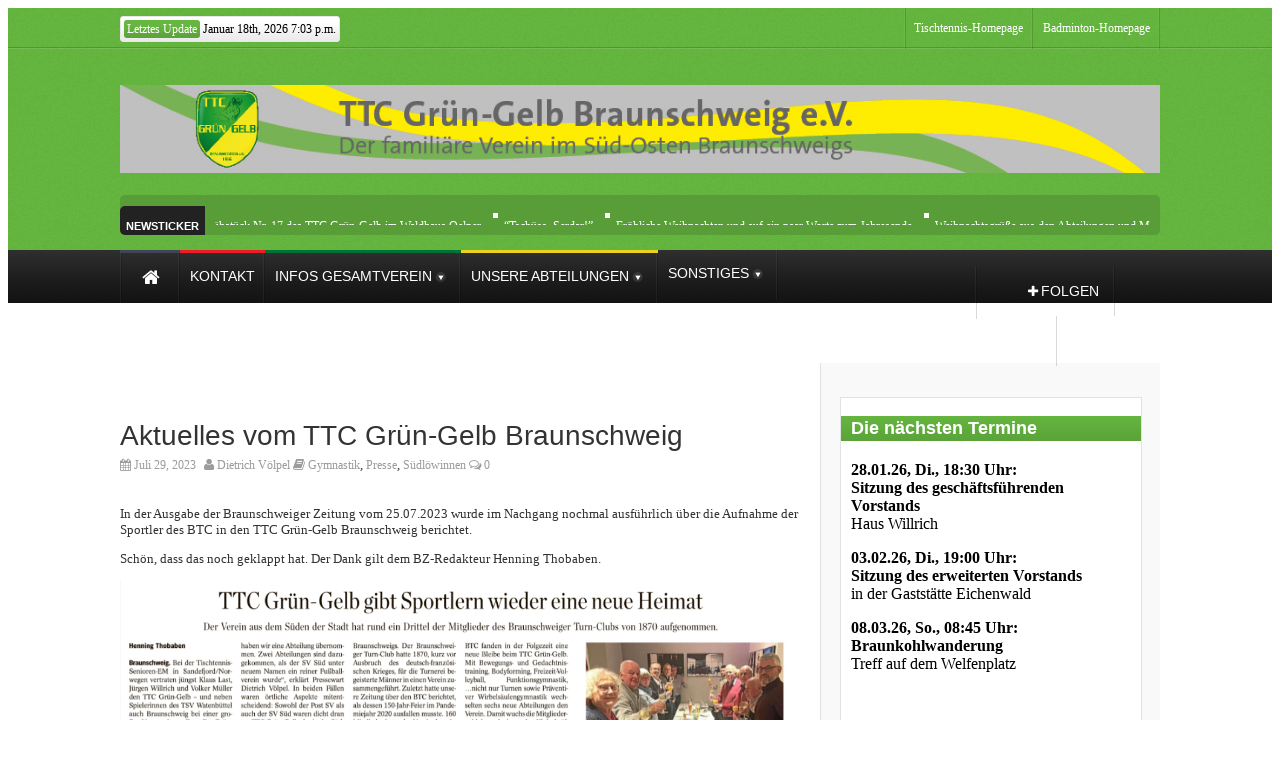

--- FILE ---
content_type: text/html; charset=UTF-8
request_url: https://ttc-gruen-gelb.de/blog/2023/07/29/aktuelles-vom-ttc-gruen-gelb-braunschweig/
body_size: 23613
content:
<!DOCTYPE html>
<!--[if lt IE 7 ]><html class="ie ie6" lang="de"> <![endif]-->
<!--[if IE 7 ]><html class="ie ie7" lang="de"> <![endif]-->
<!--[if IE 8 ]><html class="ie ie8" lang="de"> <![endif]-->
<!--[if (gte IE 9)|!(IE)]><!--><html lang="de"> <!--<![endif]-->
<head>
      <!-- Basic Page Needs
  	  ================================================== -->
	<meta charset="UTF-8" />
    <title>TTC Grün-Gelb Braunschweig e.V.   &#8211; Aktuelles vom TTC Grün-Gelb Braunschweig</title>
        <!-- Mobile Specific Metas
  		================================================== -->
                    <meta name="viewport" content="width=device-width, initial-scale=1, maximum-scale=1">
                <!-- CSS
  		================================================== -->             
        <!--[if IE 7]>
        <link rel="stylesheet" href="https://usercontent.one/wp/ttc-gruen-gelb.de/wp-content/themes/themerush/css/font-awesome-ie7.min.css?media=1700153111" media="screen">
        <![endif]-->
        
        <!--[if lt IE 9]>
                <script src="https://html5shim.googlecode.com/svn/trunk/html5.js"></script>
        <![endif]-->
        <!-- Favicons
        ================================================== -->
                
                    <link rel="shortcut icon" href="https://www.ttc-gruen-gelb.de/wp-content/uploads/2014/09/TTC1.png">
                
    

<meta property="og:image" content="https://usercontent.one/wp/ttc-gruen-gelb.de/wp-content/uploads/2017/06/ttc_news-150x150.jpg?media=1700153111"/><meta name='robots' content='max-image-preview:large' />
<link rel="alternate" type="application/rss+xml" title="TTC Grün-Gelb Braunschweig e.V. &raquo; Feed" href="https://ttc-gruen-gelb.de/feed/" />
<link rel="alternate" type="application/rss+xml" title="TTC Grün-Gelb Braunschweig e.V. &raquo; Kommentar-Feed" href="https://ttc-gruen-gelb.de/comments/feed/" />
<link rel="alternate" type="text/calendar" title="TTC Grün-Gelb Braunschweig e.V. &raquo; iCal Feed" href="https://ttc-gruen-gelb.de/events/?ical=1" />
<link rel="alternate" type="application/rss+xml" title="TTC Grün-Gelb Braunschweig e.V. &raquo; Aktuelles vom TTC Grün-Gelb Braunschweig-Kommentar-Feed" href="https://ttc-gruen-gelb.de/blog/2023/07/29/aktuelles-vom-ttc-gruen-gelb-braunschweig/feed/" />
<link rel="alternate" title="oEmbed (JSON)" type="application/json+oembed" href="https://ttc-gruen-gelb.de/wp-json/oembed/1.0/embed?url=https%3A%2F%2Fttc-gruen-gelb.de%2Fblog%2F2023%2F07%2F29%2Faktuelles-vom-ttc-gruen-gelb-braunschweig%2F" />
<link rel="alternate" title="oEmbed (XML)" type="text/xml+oembed" href="https://ttc-gruen-gelb.de/wp-json/oembed/1.0/embed?url=https%3A%2F%2Fttc-gruen-gelb.de%2Fblog%2F2023%2F07%2F29%2Faktuelles-vom-ttc-gruen-gelb-braunschweig%2F&#038;format=xml" />
<style id='wp-img-auto-sizes-contain-inline-css' type='text/css'>
img:is([sizes=auto i],[sizes^="auto," i]){contain-intrinsic-size:3000px 1500px}
/*# sourceURL=wp-img-auto-sizes-contain-inline-css */
</style>
<style id='wp-emoji-styles-inline-css' type='text/css'>

	img.wp-smiley, img.emoji {
		display: inline !important;
		border: none !important;
		box-shadow: none !important;
		height: 1em !important;
		width: 1em !important;
		margin: 0 0.07em !important;
		vertical-align: -0.1em !important;
		background: none !important;
		padding: 0 !important;
	}
/*# sourceURL=wp-emoji-styles-inline-css */
</style>
<link rel='stylesheet' id='wp-block-library-css' href='https://ttc-gruen-gelb.de/wp-includes/css/dist/block-library/style.min.css?ver=6.9' type='text/css' media='all' />
<style id='wp-block-image-inline-css' type='text/css'>
.wp-block-image>a,.wp-block-image>figure>a{display:inline-block}.wp-block-image img{box-sizing:border-box;height:auto;max-width:100%;vertical-align:bottom}@media not (prefers-reduced-motion){.wp-block-image img.hide{visibility:hidden}.wp-block-image img.show{animation:show-content-image .4s}}.wp-block-image[style*=border-radius] img,.wp-block-image[style*=border-radius]>a{border-radius:inherit}.wp-block-image.has-custom-border img{box-sizing:border-box}.wp-block-image.aligncenter{text-align:center}.wp-block-image.alignfull>a,.wp-block-image.alignwide>a{width:100%}.wp-block-image.alignfull img,.wp-block-image.alignwide img{height:auto;width:100%}.wp-block-image .aligncenter,.wp-block-image .alignleft,.wp-block-image .alignright,.wp-block-image.aligncenter,.wp-block-image.alignleft,.wp-block-image.alignright{display:table}.wp-block-image .aligncenter>figcaption,.wp-block-image .alignleft>figcaption,.wp-block-image .alignright>figcaption,.wp-block-image.aligncenter>figcaption,.wp-block-image.alignleft>figcaption,.wp-block-image.alignright>figcaption{caption-side:bottom;display:table-caption}.wp-block-image .alignleft{float:left;margin:.5em 1em .5em 0}.wp-block-image .alignright{float:right;margin:.5em 0 .5em 1em}.wp-block-image .aligncenter{margin-left:auto;margin-right:auto}.wp-block-image :where(figcaption){margin-bottom:1em;margin-top:.5em}.wp-block-image.is-style-circle-mask img{border-radius:9999px}@supports ((-webkit-mask-image:none) or (mask-image:none)) or (-webkit-mask-image:none){.wp-block-image.is-style-circle-mask img{border-radius:0;-webkit-mask-image:url('data:image/svg+xml;utf8,<svg viewBox="0 0 100 100" xmlns="http://www.w3.org/2000/svg"><circle cx="50" cy="50" r="50"/></svg>');mask-image:url('data:image/svg+xml;utf8,<svg viewBox="0 0 100 100" xmlns="http://www.w3.org/2000/svg"><circle cx="50" cy="50" r="50"/></svg>');mask-mode:alpha;-webkit-mask-position:center;mask-position:center;-webkit-mask-repeat:no-repeat;mask-repeat:no-repeat;-webkit-mask-size:contain;mask-size:contain}}:root :where(.wp-block-image.is-style-rounded img,.wp-block-image .is-style-rounded img){border-radius:9999px}.wp-block-image figure{margin:0}.wp-lightbox-container{display:flex;flex-direction:column;position:relative}.wp-lightbox-container img{cursor:zoom-in}.wp-lightbox-container img:hover+button{opacity:1}.wp-lightbox-container button{align-items:center;backdrop-filter:blur(16px) saturate(180%);background-color:#5a5a5a40;border:none;border-radius:4px;cursor:zoom-in;display:flex;height:20px;justify-content:center;opacity:0;padding:0;position:absolute;right:16px;text-align:center;top:16px;width:20px;z-index:100}@media not (prefers-reduced-motion){.wp-lightbox-container button{transition:opacity .2s ease}}.wp-lightbox-container button:focus-visible{outline:3px auto #5a5a5a40;outline:3px auto -webkit-focus-ring-color;outline-offset:3px}.wp-lightbox-container button:hover{cursor:pointer;opacity:1}.wp-lightbox-container button:focus{opacity:1}.wp-lightbox-container button:focus,.wp-lightbox-container button:hover,.wp-lightbox-container button:not(:hover):not(:active):not(.has-background){background-color:#5a5a5a40;border:none}.wp-lightbox-overlay{box-sizing:border-box;cursor:zoom-out;height:100vh;left:0;overflow:hidden;position:fixed;top:0;visibility:hidden;width:100%;z-index:100000}.wp-lightbox-overlay .close-button{align-items:center;cursor:pointer;display:flex;justify-content:center;min-height:40px;min-width:40px;padding:0;position:absolute;right:calc(env(safe-area-inset-right) + 16px);top:calc(env(safe-area-inset-top) + 16px);z-index:5000000}.wp-lightbox-overlay .close-button:focus,.wp-lightbox-overlay .close-button:hover,.wp-lightbox-overlay .close-button:not(:hover):not(:active):not(.has-background){background:none;border:none}.wp-lightbox-overlay .lightbox-image-container{height:var(--wp--lightbox-container-height);left:50%;overflow:hidden;position:absolute;top:50%;transform:translate(-50%,-50%);transform-origin:top left;width:var(--wp--lightbox-container-width);z-index:9999999999}.wp-lightbox-overlay .wp-block-image{align-items:center;box-sizing:border-box;display:flex;height:100%;justify-content:center;margin:0;position:relative;transform-origin:0 0;width:100%;z-index:3000000}.wp-lightbox-overlay .wp-block-image img{height:var(--wp--lightbox-image-height);min-height:var(--wp--lightbox-image-height);min-width:var(--wp--lightbox-image-width);width:var(--wp--lightbox-image-width)}.wp-lightbox-overlay .wp-block-image figcaption{display:none}.wp-lightbox-overlay button{background:none;border:none}.wp-lightbox-overlay .scrim{background-color:#fff;height:100%;opacity:.9;position:absolute;width:100%;z-index:2000000}.wp-lightbox-overlay.active{visibility:visible}@media not (prefers-reduced-motion){.wp-lightbox-overlay.active{animation:turn-on-visibility .25s both}.wp-lightbox-overlay.active img{animation:turn-on-visibility .35s both}.wp-lightbox-overlay.show-closing-animation:not(.active){animation:turn-off-visibility .35s both}.wp-lightbox-overlay.show-closing-animation:not(.active) img{animation:turn-off-visibility .25s both}.wp-lightbox-overlay.zoom.active{animation:none;opacity:1;visibility:visible}.wp-lightbox-overlay.zoom.active .lightbox-image-container{animation:lightbox-zoom-in .4s}.wp-lightbox-overlay.zoom.active .lightbox-image-container img{animation:none}.wp-lightbox-overlay.zoom.active .scrim{animation:turn-on-visibility .4s forwards}.wp-lightbox-overlay.zoom.show-closing-animation:not(.active){animation:none}.wp-lightbox-overlay.zoom.show-closing-animation:not(.active) .lightbox-image-container{animation:lightbox-zoom-out .4s}.wp-lightbox-overlay.zoom.show-closing-animation:not(.active) .lightbox-image-container img{animation:none}.wp-lightbox-overlay.zoom.show-closing-animation:not(.active) .scrim{animation:turn-off-visibility .4s forwards}}@keyframes show-content-image{0%{visibility:hidden}99%{visibility:hidden}to{visibility:visible}}@keyframes turn-on-visibility{0%{opacity:0}to{opacity:1}}@keyframes turn-off-visibility{0%{opacity:1;visibility:visible}99%{opacity:0;visibility:visible}to{opacity:0;visibility:hidden}}@keyframes lightbox-zoom-in{0%{transform:translate(calc((-100vw + var(--wp--lightbox-scrollbar-width))/2 + var(--wp--lightbox-initial-left-position)),calc(-50vh + var(--wp--lightbox-initial-top-position))) scale(var(--wp--lightbox-scale))}to{transform:translate(-50%,-50%) scale(1)}}@keyframes lightbox-zoom-out{0%{transform:translate(-50%,-50%) scale(1);visibility:visible}99%{visibility:visible}to{transform:translate(calc((-100vw + var(--wp--lightbox-scrollbar-width))/2 + var(--wp--lightbox-initial-left-position)),calc(-50vh + var(--wp--lightbox-initial-top-position))) scale(var(--wp--lightbox-scale));visibility:hidden}}
/*# sourceURL=https://ttc-gruen-gelb.de/wp-includes/blocks/image/style.min.css */
</style>
<style id='wp-block-loginout-inline-css' type='text/css'>
.wp-block-loginout{box-sizing:border-box}
/*# sourceURL=https://ttc-gruen-gelb.de/wp-includes/blocks/loginout/style.min.css */
</style>
<style id='wp-block-columns-inline-css' type='text/css'>
.wp-block-columns{box-sizing:border-box;display:flex;flex-wrap:wrap!important}@media (min-width:782px){.wp-block-columns{flex-wrap:nowrap!important}}.wp-block-columns{align-items:normal!important}.wp-block-columns.are-vertically-aligned-top{align-items:flex-start}.wp-block-columns.are-vertically-aligned-center{align-items:center}.wp-block-columns.are-vertically-aligned-bottom{align-items:flex-end}@media (max-width:781px){.wp-block-columns:not(.is-not-stacked-on-mobile)>.wp-block-column{flex-basis:100%!important}}@media (min-width:782px){.wp-block-columns:not(.is-not-stacked-on-mobile)>.wp-block-column{flex-basis:0;flex-grow:1}.wp-block-columns:not(.is-not-stacked-on-mobile)>.wp-block-column[style*=flex-basis]{flex-grow:0}}.wp-block-columns.is-not-stacked-on-mobile{flex-wrap:nowrap!important}.wp-block-columns.is-not-stacked-on-mobile>.wp-block-column{flex-basis:0;flex-grow:1}.wp-block-columns.is-not-stacked-on-mobile>.wp-block-column[style*=flex-basis]{flex-grow:0}:where(.wp-block-columns){margin-bottom:1.75em}:where(.wp-block-columns.has-background){padding:1.25em 2.375em}.wp-block-column{flex-grow:1;min-width:0;overflow-wrap:break-word;word-break:break-word}.wp-block-column.is-vertically-aligned-top{align-self:flex-start}.wp-block-column.is-vertically-aligned-center{align-self:center}.wp-block-column.is-vertically-aligned-bottom{align-self:flex-end}.wp-block-column.is-vertically-aligned-stretch{align-self:stretch}.wp-block-column.is-vertically-aligned-bottom,.wp-block-column.is-vertically-aligned-center,.wp-block-column.is-vertically-aligned-top{width:100%}
/*# sourceURL=https://ttc-gruen-gelb.de/wp-includes/blocks/columns/style.min.css */
</style>
<style id='wp-block-group-inline-css' type='text/css'>
.wp-block-group{box-sizing:border-box}:where(.wp-block-group.wp-block-group-is-layout-constrained){position:relative}
/*# sourceURL=https://ttc-gruen-gelb.de/wp-includes/blocks/group/style.min.css */
</style>
<style id='global-styles-inline-css' type='text/css'>
:root{--wp--preset--aspect-ratio--square: 1;--wp--preset--aspect-ratio--4-3: 4/3;--wp--preset--aspect-ratio--3-4: 3/4;--wp--preset--aspect-ratio--3-2: 3/2;--wp--preset--aspect-ratio--2-3: 2/3;--wp--preset--aspect-ratio--16-9: 16/9;--wp--preset--aspect-ratio--9-16: 9/16;--wp--preset--color--black: #000000;--wp--preset--color--cyan-bluish-gray: #abb8c3;--wp--preset--color--white: #ffffff;--wp--preset--color--pale-pink: #f78da7;--wp--preset--color--vivid-red: #cf2e2e;--wp--preset--color--luminous-vivid-orange: #ff6900;--wp--preset--color--luminous-vivid-amber: #fcb900;--wp--preset--color--light-green-cyan: #7bdcb5;--wp--preset--color--vivid-green-cyan: #00d084;--wp--preset--color--pale-cyan-blue: #8ed1fc;--wp--preset--color--vivid-cyan-blue: #0693e3;--wp--preset--color--vivid-purple: #9b51e0;--wp--preset--gradient--vivid-cyan-blue-to-vivid-purple: linear-gradient(135deg,rgb(6,147,227) 0%,rgb(155,81,224) 100%);--wp--preset--gradient--light-green-cyan-to-vivid-green-cyan: linear-gradient(135deg,rgb(122,220,180) 0%,rgb(0,208,130) 100%);--wp--preset--gradient--luminous-vivid-amber-to-luminous-vivid-orange: linear-gradient(135deg,rgb(252,185,0) 0%,rgb(255,105,0) 100%);--wp--preset--gradient--luminous-vivid-orange-to-vivid-red: linear-gradient(135deg,rgb(255,105,0) 0%,rgb(207,46,46) 100%);--wp--preset--gradient--very-light-gray-to-cyan-bluish-gray: linear-gradient(135deg,rgb(238,238,238) 0%,rgb(169,184,195) 100%);--wp--preset--gradient--cool-to-warm-spectrum: linear-gradient(135deg,rgb(74,234,220) 0%,rgb(151,120,209) 20%,rgb(207,42,186) 40%,rgb(238,44,130) 60%,rgb(251,105,98) 80%,rgb(254,248,76) 100%);--wp--preset--gradient--blush-light-purple: linear-gradient(135deg,rgb(255,206,236) 0%,rgb(152,150,240) 100%);--wp--preset--gradient--blush-bordeaux: linear-gradient(135deg,rgb(254,205,165) 0%,rgb(254,45,45) 50%,rgb(107,0,62) 100%);--wp--preset--gradient--luminous-dusk: linear-gradient(135deg,rgb(255,203,112) 0%,rgb(199,81,192) 50%,rgb(65,88,208) 100%);--wp--preset--gradient--pale-ocean: linear-gradient(135deg,rgb(255,245,203) 0%,rgb(182,227,212) 50%,rgb(51,167,181) 100%);--wp--preset--gradient--electric-grass: linear-gradient(135deg,rgb(202,248,128) 0%,rgb(113,206,126) 100%);--wp--preset--gradient--midnight: linear-gradient(135deg,rgb(2,3,129) 0%,rgb(40,116,252) 100%);--wp--preset--font-size--small: 13px;--wp--preset--font-size--medium: 20px;--wp--preset--font-size--large: 36px;--wp--preset--font-size--x-large: 42px;--wp--preset--spacing--20: 0.44rem;--wp--preset--spacing--30: 0.67rem;--wp--preset--spacing--40: 1rem;--wp--preset--spacing--50: 1.5rem;--wp--preset--spacing--60: 2.25rem;--wp--preset--spacing--70: 3.38rem;--wp--preset--spacing--80: 5.06rem;--wp--preset--shadow--natural: 6px 6px 9px rgba(0, 0, 0, 0.2);--wp--preset--shadow--deep: 12px 12px 50px rgba(0, 0, 0, 0.4);--wp--preset--shadow--sharp: 6px 6px 0px rgba(0, 0, 0, 0.2);--wp--preset--shadow--outlined: 6px 6px 0px -3px rgb(255, 255, 255), 6px 6px rgb(0, 0, 0);--wp--preset--shadow--crisp: 6px 6px 0px rgb(0, 0, 0);}:where(.is-layout-flex){gap: 0.5em;}:where(.is-layout-grid){gap: 0.5em;}body .is-layout-flex{display: flex;}.is-layout-flex{flex-wrap: wrap;align-items: center;}.is-layout-flex > :is(*, div){margin: 0;}body .is-layout-grid{display: grid;}.is-layout-grid > :is(*, div){margin: 0;}:where(.wp-block-columns.is-layout-flex){gap: 2em;}:where(.wp-block-columns.is-layout-grid){gap: 2em;}:where(.wp-block-post-template.is-layout-flex){gap: 1.25em;}:where(.wp-block-post-template.is-layout-grid){gap: 1.25em;}.has-black-color{color: var(--wp--preset--color--black) !important;}.has-cyan-bluish-gray-color{color: var(--wp--preset--color--cyan-bluish-gray) !important;}.has-white-color{color: var(--wp--preset--color--white) !important;}.has-pale-pink-color{color: var(--wp--preset--color--pale-pink) !important;}.has-vivid-red-color{color: var(--wp--preset--color--vivid-red) !important;}.has-luminous-vivid-orange-color{color: var(--wp--preset--color--luminous-vivid-orange) !important;}.has-luminous-vivid-amber-color{color: var(--wp--preset--color--luminous-vivid-amber) !important;}.has-light-green-cyan-color{color: var(--wp--preset--color--light-green-cyan) !important;}.has-vivid-green-cyan-color{color: var(--wp--preset--color--vivid-green-cyan) !important;}.has-pale-cyan-blue-color{color: var(--wp--preset--color--pale-cyan-blue) !important;}.has-vivid-cyan-blue-color{color: var(--wp--preset--color--vivid-cyan-blue) !important;}.has-vivid-purple-color{color: var(--wp--preset--color--vivid-purple) !important;}.has-black-background-color{background-color: var(--wp--preset--color--black) !important;}.has-cyan-bluish-gray-background-color{background-color: var(--wp--preset--color--cyan-bluish-gray) !important;}.has-white-background-color{background-color: var(--wp--preset--color--white) !important;}.has-pale-pink-background-color{background-color: var(--wp--preset--color--pale-pink) !important;}.has-vivid-red-background-color{background-color: var(--wp--preset--color--vivid-red) !important;}.has-luminous-vivid-orange-background-color{background-color: var(--wp--preset--color--luminous-vivid-orange) !important;}.has-luminous-vivid-amber-background-color{background-color: var(--wp--preset--color--luminous-vivid-amber) !important;}.has-light-green-cyan-background-color{background-color: var(--wp--preset--color--light-green-cyan) !important;}.has-vivid-green-cyan-background-color{background-color: var(--wp--preset--color--vivid-green-cyan) !important;}.has-pale-cyan-blue-background-color{background-color: var(--wp--preset--color--pale-cyan-blue) !important;}.has-vivid-cyan-blue-background-color{background-color: var(--wp--preset--color--vivid-cyan-blue) !important;}.has-vivid-purple-background-color{background-color: var(--wp--preset--color--vivid-purple) !important;}.has-black-border-color{border-color: var(--wp--preset--color--black) !important;}.has-cyan-bluish-gray-border-color{border-color: var(--wp--preset--color--cyan-bluish-gray) !important;}.has-white-border-color{border-color: var(--wp--preset--color--white) !important;}.has-pale-pink-border-color{border-color: var(--wp--preset--color--pale-pink) !important;}.has-vivid-red-border-color{border-color: var(--wp--preset--color--vivid-red) !important;}.has-luminous-vivid-orange-border-color{border-color: var(--wp--preset--color--luminous-vivid-orange) !important;}.has-luminous-vivid-amber-border-color{border-color: var(--wp--preset--color--luminous-vivid-amber) !important;}.has-light-green-cyan-border-color{border-color: var(--wp--preset--color--light-green-cyan) !important;}.has-vivid-green-cyan-border-color{border-color: var(--wp--preset--color--vivid-green-cyan) !important;}.has-pale-cyan-blue-border-color{border-color: var(--wp--preset--color--pale-cyan-blue) !important;}.has-vivid-cyan-blue-border-color{border-color: var(--wp--preset--color--vivid-cyan-blue) !important;}.has-vivid-purple-border-color{border-color: var(--wp--preset--color--vivid-purple) !important;}.has-vivid-cyan-blue-to-vivid-purple-gradient-background{background: var(--wp--preset--gradient--vivid-cyan-blue-to-vivid-purple) !important;}.has-light-green-cyan-to-vivid-green-cyan-gradient-background{background: var(--wp--preset--gradient--light-green-cyan-to-vivid-green-cyan) !important;}.has-luminous-vivid-amber-to-luminous-vivid-orange-gradient-background{background: var(--wp--preset--gradient--luminous-vivid-amber-to-luminous-vivid-orange) !important;}.has-luminous-vivid-orange-to-vivid-red-gradient-background{background: var(--wp--preset--gradient--luminous-vivid-orange-to-vivid-red) !important;}.has-very-light-gray-to-cyan-bluish-gray-gradient-background{background: var(--wp--preset--gradient--very-light-gray-to-cyan-bluish-gray) !important;}.has-cool-to-warm-spectrum-gradient-background{background: var(--wp--preset--gradient--cool-to-warm-spectrum) !important;}.has-blush-light-purple-gradient-background{background: var(--wp--preset--gradient--blush-light-purple) !important;}.has-blush-bordeaux-gradient-background{background: var(--wp--preset--gradient--blush-bordeaux) !important;}.has-luminous-dusk-gradient-background{background: var(--wp--preset--gradient--luminous-dusk) !important;}.has-pale-ocean-gradient-background{background: var(--wp--preset--gradient--pale-ocean) !important;}.has-electric-grass-gradient-background{background: var(--wp--preset--gradient--electric-grass) !important;}.has-midnight-gradient-background{background: var(--wp--preset--gradient--midnight) !important;}.has-small-font-size{font-size: var(--wp--preset--font-size--small) !important;}.has-medium-font-size{font-size: var(--wp--preset--font-size--medium) !important;}.has-large-font-size{font-size: var(--wp--preset--font-size--large) !important;}.has-x-large-font-size{font-size: var(--wp--preset--font-size--x-large) !important;}
:where(.wp-block-columns.is-layout-flex){gap: 2em;}:where(.wp-block-columns.is-layout-grid){gap: 2em;}
/*# sourceURL=global-styles-inline-css */
</style>
<style id='core-block-supports-inline-css' type='text/css'>
.wp-container-core-columns-is-layout-9d6595d7{flex-wrap:nowrap;}.wp-container-core-group-is-layout-8cf370e7{flex-direction:column;align-items:flex-start;}
/*# sourceURL=core-block-supports-inline-css */
</style>

<style id='classic-theme-styles-inline-css' type='text/css'>
/*! This file is auto-generated */
.wp-block-button__link{color:#fff;background-color:#32373c;border-radius:9999px;box-shadow:none;text-decoration:none;padding:calc(.667em + 2px) calc(1.333em + 2px);font-size:1.125em}.wp-block-file__button{background:#32373c;color:#fff;text-decoration:none}
/*# sourceURL=/wp-includes/css/classic-themes.min.css */
</style>
<link rel='stylesheet' id='ngg_trigger_buttons-css' href='https://usercontent.one/wp/ttc-gruen-gelb.de/wp-content/plugins/nextgen-gallery/static/GalleryDisplay/trigger_buttons.css?ver=4.0.3&media=1700153111' type='text/css' media='all' />
<link rel='stylesheet' id='simplelightbox-0-css' href='https://usercontent.one/wp/ttc-gruen-gelb.de/wp-content/plugins/nextgen-gallery/static/Lightbox/simplelightbox/simple-lightbox.css?ver=4.0.3&media=1700153111' type='text/css' media='all' />
<link rel='stylesheet' id='fontawesome_v4_shim_style-css' href='https://usercontent.one/wp/ttc-gruen-gelb.de/wp-content/plugins/nextgen-gallery/static/FontAwesome/css/v4-shims.min.css?ver=6.9&media=1700153111' type='text/css' media='all' />
<link rel='stylesheet' id='fontawesome-css' href='https://usercontent.one/wp/ttc-gruen-gelb.de/wp-content/plugins/nextgen-gallery/static/FontAwesome/css/all.min.css?ver=6.9&media=1700153111' type='text/css' media='all' />
<link rel='stylesheet' id='nextgen_pagination_style-css' href='https://usercontent.one/wp/ttc-gruen-gelb.de/wp-content/plugins/nextgen-gallery/static/GalleryDisplay/pagination_style.css?ver=4.0.3&media=1700153111' type='text/css' media='all' />
<link rel='stylesheet' id='nextgen_basic_thumbnails_style-css' href='https://usercontent.one/wp/ttc-gruen-gelb.de/wp-content/plugins/nextgen-gallery/static/Thumbnails/nextgen_basic_thumbnails.css?ver=4.0.3&media=1700153111' type='text/css' media='all' />
<link rel='stylesheet' id='base-css' href='https://usercontent.one/wp/ttc-gruen-gelb.de/wp-content/themes/themerush/css/base.css?ver=1.8&media=1700153111' type='text/css' media='all' />
<link rel='stylesheet' id='grid-css' href='https://usercontent.one/wp/ttc-gruen-gelb.de/wp-content/themes/themerush/css/amazium.css?ver=1.8&media=1700153111' type='text/css' media='all' />
<link rel='stylesheet' id='shortcode-css' href='https://usercontent.one/wp/ttc-gruen-gelb.de/wp-content/themes/themerush/css/shortcode.css?ver=1.8&media=1700153111' type='text/css' media='all' />
<link rel='stylesheet' id='flexslider-css' href='https://usercontent.one/wp/ttc-gruen-gelb.de/wp-content/themes/themerush/css/flexslider.css?ver=1.8&media=1700153111' type='text/css' media='all' />
<link rel='stylesheet' id='style-css' href='https://usercontent.one/wp/ttc-gruen-gelb.de/wp-content/themes/themerush/style.css?ver=1.8&media=1700153111' type='text/css' media='all' />
<link rel='stylesheet' id='layout-css' href='https://usercontent.one/wp/ttc-gruen-gelb.de/wp-content/themes/themerush/css/layout.css?ver=1.8&media=1700153111' type='text/css' media='all' />
<link rel='stylesheet' id='awesome-font-css' href='https://usercontent.one/wp/ttc-gruen-gelb.de/wp-content/themes/themerush/css/font-awesome.min.css?ver=1.8&media=1700153111' type='text/css' media='all' />
<link rel='stylesheet' id='mediaelement-css-css' href='https://usercontent.one/wp/ttc-gruen-gelb.de/wp-content/themes/themerush/css/mediaelementplayer.css?ver=1.8&media=1700153111' type='text/css' media='all' />
<link rel='stylesheet' id='custom-style-css' href='https://ttc-gruen-gelb.de/wp-content/themes/themerush/css/custom.php?ver=1.8' type='text/css' media='all' />
<link rel='stylesheet' id='sp-dsgvo_twbs4_grid-css' href='https://usercontent.one/wp/ttc-gruen-gelb.de/wp-content/plugins/shapepress-dsgvo/public/css/bootstrap-grid.min.css?ver=3.1.37&media=1700153111' type='text/css' media='all' />
<link rel='stylesheet' id='sp-dsgvo-css' href='https://usercontent.one/wp/ttc-gruen-gelb.de/wp-content/plugins/shapepress-dsgvo/public/css/sp-dsgvo-public.min.css?ver=3.1.37&media=1700153111' type='text/css' media='all' />
<link rel='stylesheet' id='sp-dsgvo_popup-css' href='https://usercontent.one/wp/ttc-gruen-gelb.de/wp-content/plugins/shapepress-dsgvo/public/css/sp-dsgvo-popup.min.css?ver=3.1.37&media=1700153111' type='text/css' media='all' />
<link rel='stylesheet' id='simplebar-css' href='https://usercontent.one/wp/ttc-gruen-gelb.de/wp-content/plugins/shapepress-dsgvo/public/css/simplebar.min.css?ver=6.9&media=1700153111' type='text/css' media='all' />
<script type="text/javascript" src="https://ttc-gruen-gelb.de/wp-includes/js/jquery/jquery.min.js?ver=3.7.1" id="jquery-core-js"></script>
<script type="text/javascript" src="https://ttc-gruen-gelb.de/wp-includes/js/jquery/jquery-migrate.min.js?ver=3.4.1" id="jquery-migrate-js"></script>
<script type="text/javascript" id="photocrati_ajax-js-extra">
/* <![CDATA[ */
var photocrati_ajax = {"url":"https://ttc-gruen-gelb.de/index.php?photocrati_ajax=1","rest_url":"https://ttc-gruen-gelb.de/wp-json/","wp_home_url":"https://ttc-gruen-gelb.de","wp_site_url":"https://ttc-gruen-gelb.de","wp_root_url":"https://ttc-gruen-gelb.de","wp_plugins_url":"https://usercontent.one/wp/ttc-gruen-gelb.de/wp-content/plugins","wp_content_url":"https://usercontent.one/wp/ttc-gruen-gelb.de/wp-content","wp_includes_url":"https://usercontent.one/wp/ttc-gruen-gelb.de?media=1700153111/wp-includes/","ngg_param_slug":"nggallery","rest_nonce":"8bc8e3a5e8"};
//# sourceURL=photocrati_ajax-js-extra
/* ]]> */
</script>
<script type="text/javascript" src="https://usercontent.one/wp/ttc-gruen-gelb.de/wp-content/plugins/nextgen-gallery/static/Legacy/ajax.min.js?ver=4.0.3&media=1700153111" id="photocrati_ajax-js"></script>
<script type="text/javascript" src="https://usercontent.one/wp/ttc-gruen-gelb.de/wp-content/plugins/nextgen-gallery/static/FontAwesome/js/v4-shims.min.js?ver=5.3.1&media=1700153111" id="fontawesome_v4_shim-js"></script>
<script type="text/javascript" defer crossorigin="anonymous" data-auto-replace-svg="false" data-keep-original-source="false" data-search-pseudo-elements src="https://usercontent.one/wp/ttc-gruen-gelb.de/wp-content/plugins/nextgen-gallery/static/FontAwesome/js/all.min.js?ver=5.3.1&media=1700153111" id="fontawesome-js"></script>
<script type="text/javascript" src="https://usercontent.one/wp/ttc-gruen-gelb.de/wp-content/plugins/nextgen-gallery/static/Thumbnails/nextgen_basic_thumbnails.js?ver=4.0.3&media=1700153111" id="nextgen_basic_thumbnails_script-js"></script>
<script type="text/javascript" src="https://usercontent.one/wp/ttc-gruen-gelb.de/wp-content/plugins/nextgen-gallery/static/Thumbnails/ajax_pagination.js?ver=4.0.3&media=1700153111" id="nextgen-basic-thumbnails-ajax-pagination-js"></script>
<script type="text/javascript" id="sp-dsgvo-js-extra">
/* <![CDATA[ */
var spDsgvoGeneralConfig = {"ajaxUrl":"https://ttc-gruen-gelb.de/wp-admin/admin-ajax.php","wpJsonUrl":"https://ttc-gruen-gelb.de/wp-json/legalweb/v1/","cookieName":"sp_dsgvo_cookie_settings","cookieVersion":"0","cookieLifeTime":"604800","cookieLifeTimeDismiss":"604800","locale":"de_DE","privacyPolicyPageId":"95432","privacyPolicyPageUrl":"https://ttc-gruen-gelb.de/datenschutzerklaerung/","imprintPageId":"95433","imprintPageUrl":"https://ttc-gruen-gelb.de/impressum-2/","showNoticeOnClose":"1","initialDisplayType":"policy_popup","allIntegrationSlugs":["wp-statistics"],"noticeHideEffect":"none","noticeOnScroll":"","noticeOnScrollOffset":"100","currentPageId":"96358","forceCookieInfo":"1","clientSideBlocking":"0"};
var spDsgvoIntegrationConfig = [{"slug":"wp-statistics","category":"necessary","cookieNames":"","insertLocation":"head","usedTagmanager":"","jsCode":"","hosts":"","placeholder":""}];
//# sourceURL=sp-dsgvo-js-extra
/* ]]> */
</script>
<script type="text/javascript" src="https://usercontent.one/wp/ttc-gruen-gelb.de/wp-content/plugins/shapepress-dsgvo/public/js/sp-dsgvo-public.min.js?ver=3.1.37&media=1700153111" id="sp-dsgvo-js"></script>
<link rel="https://api.w.org/" href="https://ttc-gruen-gelb.de/wp-json/" /><link rel="alternate" title="JSON" type="application/json" href="https://ttc-gruen-gelb.de/wp-json/wp/v2/posts/96358" /><link rel="EditURI" type="application/rsd+xml" title="RSD" href="https://ttc-gruen-gelb.de/xmlrpc.php?rsd" />
<meta name="generator" content="WordPress 6.9" />
<link rel="canonical" href="https://ttc-gruen-gelb.de/blog/2023/07/29/aktuelles-vom-ttc-gruen-gelb-braunschweig/" />
<link rel='shortlink' href='https://ttc-gruen-gelb.de/?p=96358' />
<style>[class*=" icon-oc-"],[class^=icon-oc-]{speak:none;font-style:normal;font-weight:400;font-variant:normal;text-transform:none;line-height:1;-webkit-font-smoothing:antialiased;-moz-osx-font-smoothing:grayscale}.icon-oc-one-com-white-32px-fill:before{content:"901"}.icon-oc-one-com:before{content:"900"}#one-com-icon,.toplevel_page_onecom-wp .wp-menu-image{speak:none;display:flex;align-items:center;justify-content:center;text-transform:none;line-height:1;-webkit-font-smoothing:antialiased;-moz-osx-font-smoothing:grayscale}.onecom-wp-admin-bar-item>a,.toplevel_page_onecom-wp>.wp-menu-name{font-size:16px;font-weight:400;line-height:1}.toplevel_page_onecom-wp>.wp-menu-name img{width:69px;height:9px;}.wp-submenu-wrap.wp-submenu>.wp-submenu-head>img{width:88px;height:auto}.onecom-wp-admin-bar-item>a img{height:7px!important}.onecom-wp-admin-bar-item>a img,.toplevel_page_onecom-wp>.wp-menu-name img{opacity:.8}.onecom-wp-admin-bar-item.hover>a img,.toplevel_page_onecom-wp.wp-has-current-submenu>.wp-menu-name img,li.opensub>a.toplevel_page_onecom-wp>.wp-menu-name img{opacity:1}#one-com-icon:before,.onecom-wp-admin-bar-item>a:before,.toplevel_page_onecom-wp>.wp-menu-image:before{content:'';position:static!important;background-color:rgba(240,245,250,.4);border-radius:102px;width:18px;height:18px;padding:0!important}.onecom-wp-admin-bar-item>a:before{width:14px;height:14px}.onecom-wp-admin-bar-item.hover>a:before,.toplevel_page_onecom-wp.opensub>a>.wp-menu-image:before,.toplevel_page_onecom-wp.wp-has-current-submenu>.wp-menu-image:before{background-color:#76b82a}.onecom-wp-admin-bar-item>a{display:inline-flex!important;align-items:center;justify-content:center}#one-com-logo-wrapper{font-size:4em}#one-com-icon{vertical-align:middle}.imagify-welcome{display:none !important;}</style><meta name="tec-api-version" content="v1"><meta name="tec-api-origin" content="https://ttc-gruen-gelb.de"><link rel="alternate" href="https://ttc-gruen-gelb.de/wp-json/tribe/events/v1/" /><style type="text/css">.recentcomments a{display:inline !important;padding:0 !important;margin:0 !important;}</style><style>
    .sp-dsgvo-blocked-embedding-placeholder
    {
        color: #313334;
                    background: linear-gradient(90deg, #e3ffe7 0%, #d9e7ff 100%);            }

    a.sp-dsgvo-blocked-embedding-button-enable,
    a.sp-dsgvo-blocked-embedding-button-enable:hover,
    a.sp-dsgvo-blocked-embedding-button-enable:active {
        color: #313334;
        border-color: #313334;
        border-width: 2px;
    }

            .wp-embed-aspect-16-9 .sp-dsgvo-blocked-embedding-placeholder,
        .vc_video-aspect-ratio-169 .sp-dsgvo-blocked-embedding-placeholder,
        .elementor-aspect-ratio-169 .sp-dsgvo-blocked-embedding-placeholder{
            margin-top: -56.25%; /*16:9*/
        }

        .wp-embed-aspect-4-3 .sp-dsgvo-blocked-embedding-placeholder,
        .vc_video-aspect-ratio-43 .sp-dsgvo-blocked-embedding-placeholder,
        .elementor-aspect-ratio-43 .sp-dsgvo-blocked-embedding-placeholder{
            margin-top: -75%;
        }

        .wp-embed-aspect-3-2 .sp-dsgvo-blocked-embedding-placeholder,
        .vc_video-aspect-ratio-32 .sp-dsgvo-blocked-embedding-placeholder,
        .elementor-aspect-ratio-32 .sp-dsgvo-blocked-embedding-placeholder{
            margin-top: -66.66%;
        }
    </style>
            <style>
                /* latin */
                @font-face {
                    font-family: 'Roboto';
                    font-style: italic;
                    font-weight: 300;
                    src: local('Roboto Light Italic'),
                    local('Roboto-LightItalic'),
                    url(https://usercontent.one/wp/ttc-gruen-gelb.de/wp-content/plugins/shapepress-dsgvo/public/css/fonts/roboto/Roboto-LightItalic-webfont.woff?media=1700153111) format('woff');
                    font-display: swap;

                }

                /* latin */
                @font-face {
                    font-family: 'Roboto';
                    font-style: italic;
                    font-weight: 400;
                    src: local('Roboto Italic'),
                    local('Roboto-Italic'),
                    url(https://usercontent.one/wp/ttc-gruen-gelb.de/wp-content/plugins/shapepress-dsgvo/public/css/fonts/roboto/Roboto-Italic-webfont.woff?media=1700153111) format('woff');
                    font-display: swap;
                }

                /* latin */
                @font-face {
                    font-family: 'Roboto';
                    font-style: italic;
                    font-weight: 700;
                    src: local('Roboto Bold Italic'),
                    local('Roboto-BoldItalic'),
                    url(https://usercontent.one/wp/ttc-gruen-gelb.de/wp-content/plugins/shapepress-dsgvo/public/css/fonts/roboto/Roboto-BoldItalic-webfont.woff?media=1700153111) format('woff');
                    font-display: swap;
                }

                /* latin */
                @font-face {
                    font-family: 'Roboto';
                    font-style: italic;
                    font-weight: 900;
                    src: local('Roboto Black Italic'),
                    local('Roboto-BlackItalic'),
                    url(https://usercontent.one/wp/ttc-gruen-gelb.de/wp-content/plugins/shapepress-dsgvo/public/css/fonts/roboto/Roboto-BlackItalic-webfont.woff?media=1700153111) format('woff');
                    font-display: swap;
                }

                /* latin */
                @font-face {
                    font-family: 'Roboto';
                    font-style: normal;
                    font-weight: 300;
                    src: local('Roboto Light'),
                    local('Roboto-Light'),
                    url(https://usercontent.one/wp/ttc-gruen-gelb.de/wp-content/plugins/shapepress-dsgvo/public/css/fonts/roboto/Roboto-Light-webfont.woff?media=1700153111) format('woff');
                    font-display: swap;
                }

                /* latin */
                @font-face {
                    font-family: 'Roboto';
                    font-style: normal;
                    font-weight: 400;
                    src: local('Roboto Regular'),
                    local('Roboto-Regular'),
                    url(https://usercontent.one/wp/ttc-gruen-gelb.de/wp-content/plugins/shapepress-dsgvo/public/css/fonts/roboto/Roboto-Regular-webfont.woff?media=1700153111) format('woff');
                    font-display: swap;
                }

                /* latin */
                @font-face {
                    font-family: 'Roboto';
                    font-style: normal;
                    font-weight: 700;
                    src: local('Roboto Bold'),
                    local('Roboto-Bold'),
                    url(https://usercontent.one/wp/ttc-gruen-gelb.de/wp-content/plugins/shapepress-dsgvo/public/css/fonts/roboto/Roboto-Bold-webfont.woff?media=1700153111) format('woff');
                    font-display: swap;
                }

                /* latin */
                @font-face {
                    font-family: 'Roboto';
                    font-style: normal;
                    font-weight: 900;
                    src: local('Roboto Black'),
                    local('Roboto-Black'),
                    url(https://usercontent.one/wp/ttc-gruen-gelb.de/wp-content/plugins/shapepress-dsgvo/public/css/fonts/roboto/Roboto-Black-webfont.woff?media=1700153111) format('woff');
                    font-display: swap;
                }
            </style>
            <link rel="icon" href="https://usercontent.one/wp/ttc-gruen-gelb.de/wp-content/uploads/2021/09/app_logo-150x150.jpg?media=1700153111" sizes="32x32" />
<link rel="icon" href="https://usercontent.one/wp/ttc-gruen-gelb.de/wp-content/uploads/2021/09/app_logo.jpg?media=1700153111" sizes="192x192" />
<link rel="apple-touch-icon" href="https://usercontent.one/wp/ttc-gruen-gelb.de/wp-content/uploads/2021/09/app_logo.jpg?media=1700153111" />
<meta name="msapplication-TileImage" content="https://usercontent.one/wp/ttc-gruen-gelb.de/wp-content/uploads/2021/09/app_logo.jpg?media=1700153111" />
   

<!-- end head -->
</head>
<body data-rsssl=1 class="wp-singular post-template-default single single-post postid-96358 single-format-standard wp-theme-themerush tribe-no-js" itemscope="itemscope" itemtype="http://schema.org/WebPage">
   
 
   
<div class="container-wrap full-wrapper two-columns-layout">
      
            <!-- Primary Page Layout
            ================================================== -->
            <!-- HEADER -->
            <!-- start header -->
            <header class="header-wraper">
                <div class="header-top">
                    <div class="row">
                    
                    
                                        
                        <div class="grid_6 header-top-left"><p class="date"><span>Letztes Update</span> Januar 18th, 2026 7:03 p.m.</p></div>

                        <div class="grid_6 header-top-right">

<div class="mainmenu">
                                                                                            <ul id="menu-top" class="sf-top-menu"><li id="menu-item-129" class="menu-item menu-item-type-custom menu-item-object-custom menu-item-129"><a href="https://www.ttc-gruen-gelb.de/tt">Tischtennis-Homepage</a></li>
<li id="menu-item-128" class="menu-item menu-item-type-custom menu-item-object-custom menu-item-128"><a href="https://www.ttc-gruen-gelb.de/b">Badminton-Homepage</a></li>
</ul>                                                    </div>
</div>
                    </div>
                </div>

				<!-- header, logo, top ads -->
                <div class="header-main">

                    <div class="row">
                                            <div class="grid_12">
                            <!-- begin logo -->
                            <h1>
                                <a href="https://ttc-gruen-gelb.de" alt="Der familiäre Verein im Süd-Osten Braunschweigs">
                                                                           
                                        <img src="https://www.ttc-gruen-gelb.de/wp-content/uploads/2014/09/HG-banner-kopf2.jpg" alt="Der familiäre Verein im Süd-Osten Braunschweigs"/>
                                                                    </a>
                            </h1>
                            <!-- end logo -->
                        </div>


                       
                                                   
                        
                        
                    </div>

<div class="row">
<div class="grid_12">
            <div class="latest-news">
           <h3>Newsticker</h3>
 <div class="container">
	         <ul id="scroller">        <li><a href="https://ttc-gruen-gelb.de/blog/2026/01/18/neujahrsfruehstueck-nr-17-des-ttc-gruen-gelb-im-waldhaus-oelper/">Neujahrsfrühstück Nr. 17 des TTC Grün-Gelb im Waldhaus Oelper</a></li>
                <li><a href="https://ttc-gruen-gelb.de/blog/2026/01/01/tschuess-serdar/">&#8220;Tschüss, Serdar!&#8221;</a></li>
                <li><a href="https://ttc-gruen-gelb.de/blog/2025/12/24/froehliche-weihnachten-und-auf-ein-paar-worte-zum-jahresende-4/">Fröhliche Weihnachten und auf ein paar Worte zum Jahresende</a></li>
                <li><a href="https://ttc-gruen-gelb.de/blog/2025/12/20/weihnachtsgruesse-aus-den-abteilungen-und-mannschaften/">Weihnachtsgrüße aus den Abteilungen und Mannschaften</a></li>
                <li><a href="https://ttc-gruen-gelb.de/blog/2025/12/06/suedloewinnen-besuchen-fremdes-weihnachtsmarktrevier/">Südlöwinnen besuchen &#8220;fremdes&#8221; Weihnachtsmarktrevier</a></li>
                </ul>

   

       
 </div>
</div>
</div>
</div>

                </div>          
				
                <!-- end header, logo, top ads -->

                <nav id="main-menu" class="main-menu">
                    <div class="row">
                        <div class="grid_10">     

                            <!-- main menu -->
                            <div class="mainmenu">
                                

                                                                    <ul class="sf-menu" id="mainmenu"><li id="home"><a href="https://ttc-gruen-gelb.de" alt="Der familiäre Verein im Süd-Osten Braunschweigs"><span id="homeicon">Home</span><i class="icon-home"></i></a></li><li id="menu-item-17883" class="color-1 menu-item menu-item-type-post_type menu-item-object-page menu-item-17883"><a href="https://ttc-gruen-gelb.de/kontakte/"><span>Kontakt</span></a></li>
<li id="menu-item-6" class="color-2 menu-item menu-item-type-custom menu-item-object-custom menu-item-has-children menu-item-6"><a href="#"><span>Infos Gesamtverein</span></a>
<ul class="sub-menu">
	<li id="menu-item-108" class="menu-item menu-item-type-post_type menu-item-object-page menu-item-108"><a href="https://ttc-gruen-gelb.de/mitgliedschaft-information/"><span>Mitgliedschaft + Information</span></a></li>
	<li id="menu-item-111" class="menu-item menu-item-type-post_type menu-item-object-page menu-item-111"><a href="https://ttc-gruen-gelb.de/sportstaetten-anfahrt/"><span>Sportstätten +  Anfahrt</span></a></li>
	<li id="menu-item-112" class="menu-item menu-item-type-post_type menu-item-object-page menu-item-112"><a href="https://ttc-gruen-gelb.de/termine/"><span>Termine</span></a></li>
	<li id="menu-item-109" class="menu-item menu-item-type-post_type menu-item-object-page menu-item-109"><a href="https://ttc-gruen-gelb.de/partner-links/"><span>Partner + Links</span></a></li>
	<li id="menu-item-107" class="menu-item menu-item-type-post_type menu-item-object-page menu-item-107"><a href="https://ttc-gruen-gelb.de/kontakte/"><span>Kontakte</span></a></li>
	<li id="menu-item-10353" class="menu-item menu-item-type-post_type menu-item-object-page menu-item-10353"><a href="https://ttc-gruen-gelb.de/impressum/"><span>Impressum</span></a></li>
</ul>
</li>
<li id="menu-item-9" class="color-3 menu-item menu-item-type-custom menu-item-object-custom menu-item-has-children menu-item-9"><a href="#"><span>Unsere Abteilungen</span></a>
<ul class="sub-menu">
	<li id="menu-item-126" class="menu-item menu-item-type-custom menu-item-object-custom menu-item-126"><a href="https://www.ttc-gruen-gelb.de/b"><span>Badminton</span></a></li>
	<li id="menu-item-95980" class="menu-item menu-item-type-post_type menu-item-object-page menu-item-95980"><a href="https://ttc-gruen-gelb.de/nicht-nur-turnen/"><span>Bewegung mit Ball 65plus</span></a></li>
	<li id="menu-item-95928" class="menu-item menu-item-type-post_type menu-item-object-page menu-item-95928"><a href="https://ttc-gruen-gelb.de/bodyforming/"><span>BodyForming</span></a></li>
	<li id="menu-item-122" class="menu-item menu-item-type-post_type menu-item-object-page menu-item-122"><a href="https://ttc-gruen-gelb.de/damen-gymnastik-heidberg/"><span>Damen-Gymnastik (Heidberg-Gruppe)</span></a></li>
	<li id="menu-item-121" class="menu-item menu-item-type-post_type menu-item-object-page menu-item-121"><a href="https://ttc-gruen-gelb.de/damen-gymnastik-suedloewinnen/"><span>Damen-Gymnastik – Die Südlöwinnen</span></a></li>
	<li id="menu-item-120" class="menu-item menu-item-type-post_type menu-item-object-page menu-item-120"><a href="https://ttc-gruen-gelb.de/damen-herren-sportgruppe/"><span>Damen + Herren Sportgruppe</span></a></li>
	<li id="menu-item-96568" class="menu-item menu-item-type-post_type menu-item-object-page menu-item-96568"><a href="https://ttc-gruen-gelb.de/discofox-chart/"><span>DiscoFox &#038; Chart</span></a></li>
	<li id="menu-item-119" class="menu-item menu-item-type-post_type menu-item-object-page menu-item-119"><a href="https://ttc-gruen-gelb.de/faustball/"><span>Faustball</span></a></li>
	<li id="menu-item-97563" class="menu-item menu-item-type-post_type menu-item-object-page menu-item-97563"><a href="https://ttc-gruen-gelb.de/freizeit-fussball-im-ttc-die-suedstadtkicker/"><span>Freizeit-Fußball – Die Südstadtkicker</span></a></li>
	<li id="menu-item-95925" class="menu-item menu-item-type-post_type menu-item-object-page menu-item-95925"><a href="https://ttc-gruen-gelb.de/freizeit-volleyball/"><span>Freizeit-Volleyball</span></a></li>
	<li id="menu-item-118" class="menu-item menu-item-type-post_type menu-item-object-page menu-item-118"><a href="https://ttc-gruen-gelb.de/fit-fun-fuer-frauen/"><span>Fit und Fun für Frauen</span></a></li>
	<li id="menu-item-95904" class="menu-item menu-item-type-post_type menu-item-object-page menu-item-95904"><a href="https://ttc-gruen-gelb.de/funktionsgymnastik/"><span>Funktionsgymnastik</span></a></li>
	<li id="menu-item-117" class="menu-item menu-item-type-post_type menu-item-object-page menu-item-117"><a href="https://ttc-gruen-gelb.de/kinder-sport-spiel/"><span>Kinder-Sport-Spiel</span></a></li>
	<li id="menu-item-116" class="menu-item menu-item-type-post_type menu-item-object-page menu-item-116"><a href="https://ttc-gruen-gelb.de/kinder-turnen/"><span>Kinder-Turnen</span></a></li>
	<li id="menu-item-115" class="menu-item menu-item-type-post_type menu-item-object-page menu-item-115"><a href="https://ttc-gruen-gelb.de/mutter-vater-kind-turnen/"><span>Mutter-Vater-Kind-Turnen</span></a></li>
	<li id="menu-item-96003" class="menu-item menu-item-type-post_type menu-item-object-page menu-item-96003"><a href="https://ttc-gruen-gelb.de/praeventive-wirbelsaeulengymnastik/"><span>Rücken-Fit</span></a></li>
	<li id="menu-item-127" class="menu-item menu-item-type-custom menu-item-object-custom menu-item-127"><a href="https://www.ttc-gruen-gelb.de/tt/"><span>Tischtennis</span></a></li>
</ul>
</li>
<li id="menu-item-96632" class="menu-item menu-item-type-custom menu-item-object-custom menu-item-has-children menu-item-96632"><a href="#"><span>Sonstiges</span></a>
<ul class="sub-menu">
	<li id="menu-item-104" class="menu-item menu-item-type-post_type menu-item-object-page menu-item-104"><a href="https://ttc-gruen-gelb.de/archiv-presse/"><span>Archiv</span></a></li>
	<li id="menu-item-106" class="menu-item menu-item-type-post_type menu-item-object-page menu-item-106"><a href="https://ttc-gruen-gelb.de/historie-chronik/"><span>Historie + Chronik</span></a></li>
	<li id="menu-item-110" class="menu-item menu-item-type-post_type menu-item-object-page menu-item-110"><a href="https://ttc-gruen-gelb.de/rueckblicke-bildergalerien/"><span>Rückblicke + Bildergalerien</span></a></li>
</ul>
</li>
</ul>                                                                <!-- end menu -->
                            </div>
                            <!-- end main menu -->
                        </div>
                        <div class="grid_2"> 
                            <ul class="share-search">
                                                               <li class="share-button"><a href="#" id="tickersocial"><i class="icon-plus"></i><span>folgen</span></a>
                                <div class="socialdrop">
                                	<ul>
                                    	                                    	<li><a href="https://www.facebook.com/pages/TTC-Grn-Gelb-Braunschweig-eV/228152627226435" class="facebook"><i class="icon-facebook"></i>Facebook</a></li>
                                                                                                                                                                                                                                                                                        
                                                                                  <li>
                                       <a href="https://www.youtube.com/user/TTCGruenGelbBS?feature=watch" class="youtube"><i class="icon-play-circle"></i>Youtube</a></li>
                                         
                                    </ul>
                                </div>
                                </li>
                                                                <li class="search-button"><a href="#" id="tickersearch"><i class="icon-search"></i></a>
                                    <form id="tickersearchform" action="https://ttc-gruen-gelb.de" method="GET" role="search">
                                        <div><label for="s" class="screen-reader-text">Search for:</label>
                                            <input type="text" id="s" name="s" value="" placeholder="Search here">
                                        </div>
                                    </form>

                                </li>
                            </ul>


                        </div>
                    </div>   
                </nav>

            </header>


<!-- begin content -->            
<section id="contents" class="clearfix">
<div class="row">

<div class="container two-columns-sidebar">



  <div class="sidebar_content">
        <div class="p7ehc-a grid_7">
        <div id="p7EHCd_1">
                                            <!-- start post -->
                    <div class="post-96358 post type-post status-publish format-standard has-post-thumbnail hentry category-gymnastik category-presse category-suedloewinnen" id="post-96358" itemscope="" itemtype="http://schema.org/Review">
                                    
                                              <!-- mfunc themeloy_set_post_views($post_id); --><!-- /mfunc -->

                                                        
                                   <h2 itemprop="name" class="entry-title post-title">Aktuelles vom TTC Grün-Gelb Braunschweig</h2>
                                <p class="post-meta">
                                   
                                   <span class="date updated"><i class="icon-calendar"></i> Juli 29, 2023</span>                                                                       <span class="vcard author meta-user"><span class="fn"><i class="icon-user"></i> <a href="https://ttc-gruen-gelb.de/blog/author/onkelhotte/" title="Beiträge von Dietrich Völpel" rel="author">Dietrich Völpel</a></span></span>                                    
								                                      <span class="meta-cat"><i class="icon-book"></i> <a href="https://ttc-gruen-gelb.de/blog/category/gymnastik/" rel="category tag">Gymnastik</a>, <a href="https://ttc-gruen-gelb.de/blog/category/presse/" rel="category tag">Presse</a>, <a href="https://ttc-gruen-gelb.de/blog/category/suedloewinnen/" rel="category tag">Südlöwinnen</a></span>
                                                                      
                                                                        <span class="meta-comment last-meta"><a href="https://ttc-gruen-gelb.de/blog/2023/07/29/aktuelles-vom-ttc-gruen-gelb-braunschweig/#respond"><i class="icon-comments-alt"></i> 0</a></span>
                                                                          </p>
                                     
                               <hr class="none" />
                               
                                                             
                                <p>In der Ausgabe der Braunschweiger Zeitung vom 25.07.2023 wurde im Nachgang nochmal ausführlich über die Aufnahme der Sportler des BTC in den TTC Grün-Gelb Braunschweig berichtet.</p>
<p>Schön, dass das noch geklappt hat. Der Dank gilt dem BZ-Redakteur Henning Thobaben.</p>
<p><a href="https://usercontent.one/wp/ttc-gruen-gelb.de/wp-content/uploads/2023/07/BZ-20230725-TTC_BTC.pdf?media=1700153111" target="_blank" rel="noopener"><img fetchpriority="high" decoding="async" class="aligncenter wp-image-96365 size-full" src="https://usercontent.one/wp/ttc-gruen-gelb.de/wp-content/uploads/2023/07/BZ_GG-BTC_202307245.jpg?media=1700153111" alt="" width="1125" height="418" srcset="https://usercontent.one/wp/ttc-gruen-gelb.de/wp-content/uploads/2023/07/BZ_GG-BTC_202307245.jpg?media=1700153111 1125w, https://usercontent.one/wp/ttc-gruen-gelb.de/wp-content/uploads/2023/07/BZ_GG-BTC_202307245-300x111.jpg?media=1700153111 300w, https://usercontent.one/wp/ttc-gruen-gelb.de/wp-content/uploads/2023/07/BZ_GG-BTC_202307245-1024x380.jpg?media=1700153111 1024w, https://usercontent.one/wp/ttc-gruen-gelb.de/wp-content/uploads/2023/07/BZ_GG-BTC_202307245-768x285.jpg?media=1700153111 768w" sizes="(max-width: 1125px) 100vw, 1125px" /></a><br />
Mit Klick auf das Bild kann der ganze Artikel als pdf-Datei heruntergeladen werden.</p>
<p><a href="https://ttc-gruen-gelb.de/der-braunschweiger-turn-club-von-1870-e-v/" target="_blank" rel="noopener"><img decoding="async" class="alignnone size-full wp-image-96005" src="https://usercontent.one/wp/ttc-gruen-gelb.de/wp-content/uploads/2023/02/btc_new.png?media=1700153111" alt="" width="100" height="120"></a><br />
Mit Klick auf das Wappen geht es übrigens zu einer kleinen von uns eingerichteten <a href="https://ttc-gruen-gelb.de/der-braunschweiger-turn-club-von-1870-e-v/" target="_blank" rel="noopener">Erinnerungsseite des BTCs.</a><br />
(wird noch weiter ergänzt)</p>
<hr>
<p><span style="color: #000000;">Neulich erregte das angebliche Vorkommen einer Löwin in Berlin Aufsehen. Am Ende war es dann doch nur eine Täuschung.<br />
Wer jedoch Original-Löwinnen sehen wollte, der musste neulich mal in Wernigerode vorbeischauen. Dort hätte man echten und in freier Wildbahn laufenden Südlöwinnen begegnen können!</span><br />
<span style="color: #000000;">Unsere<span style="color: #008000;"><a style="color: #008000;" href="https://ttc-gruen-gelb.de/damen-gymnastik-suedloewinnen/" target="_blank" rel="noopener"> Südlöwinnen</a></span> &#8211; wenn auch nicht das ganze Rudel versammelt war &#8211; waren nämlich anlässlich eines Ausflugs gemeinsam dort auf der Pirsch.<br />
Sie besuchten den <span style="color: #008000;"><a style="color: #008000;" href="https://www.buerger-und-miniaturenpark-wr.de/" target="_blank" rel="noopener">Bürger- und Miniaturenpark</a></span>. Das Wetter hat gehalten, alle hatten sehr viel Spaß und genossen die Vielzahl an Möglichkeiten, um auszuspannen.<br />
Nach den Sommerferien geht es dann wieder auf die Jagd nach Kalorien, jeden Dienstag ab 20:00 Uhr in der Turnhalle der Hans-Würtz-Schule.<br />
</span></p>
<p><img decoding="async" class="aligncenter wp-image-96367 " src="https://usercontent.one/wp/ttc-gruen-gelb.de/wp-content/uploads/2023/07/suedloewinnen202307235.jpg?media=1700153111" alt="" width="486" height="423" srcset="https://usercontent.one/wp/ttc-gruen-gelb.de/wp-content/uploads/2023/07/suedloewinnen202307235.jpg?media=1700153111 729w, https://usercontent.one/wp/ttc-gruen-gelb.de/wp-content/uploads/2023/07/suedloewinnen202307235-300x261.jpg?media=1700153111 300w" sizes="(max-width: 486px) 100vw, 486px" /></p>
<p>&nbsp;</p>
<!-- default-view.php -->
<div
	class="ngg-galleryoverview default-view
		"
	id="ngg-gallery-ca0e9166d47b19238474d382e9ca7a6c-1">

		<!-- Thumbnails -->
				<div id="ngg-image-0" class="ngg-gallery-thumbnail-box
											"
			>
						<div class="ngg-gallery-thumbnail">
			<a href="https://usercontent.one/wp/ttc-gruen-gelb.de/wp-content/gallery/suedloewinnen-wernigerode-2023/suedloewinnen202307231.jpg?media=1700153111"
				title=""
				data-src="https://usercontent.one/wp/ttc-gruen-gelb.de/wp-content/gallery/suedloewinnen-wernigerode-2023/suedloewinnen202307231.jpg?media=1700153111"
				data-thumbnail="https://usercontent.one/wp/ttc-gruen-gelb.de/wp-content/gallery/suedloewinnen-wernigerode-2023/thumbs/thumbs_suedloewinnen202307231.jpg?media=1700153111"
				data-image-id="178"
				data-title="suedloewinnen202307231"
				data-description=""
				data-image-slug="suedloewinnen202307231"
				class="ngg-simplelightbox" rel="ca0e9166d47b19238474d382e9ca7a6c">
				<img
					title="suedloewinnen202307231"
					alt="suedloewinnen202307231"
					src="https://usercontent.one/wp/ttc-gruen-gelb.de/wp-content/gallery/suedloewinnen-wernigerode-2023/thumbs/thumbs_suedloewinnen202307231.jpg?media=1700153111"
					width="240"
					height="160"
					style="max-width:100%;"
				/>
			</a>
		</div>
							</div>
			
				<div id="ngg-image-1" class="ngg-gallery-thumbnail-box
											"
			>
						<div class="ngg-gallery-thumbnail">
			<a href="https://usercontent.one/wp/ttc-gruen-gelb.de/wp-content/gallery/suedloewinnen-wernigerode-2023/suedloewinnen202307234.jpg?media=1700153111"
				title=""
				data-src="https://usercontent.one/wp/ttc-gruen-gelb.de/wp-content/gallery/suedloewinnen-wernigerode-2023/suedloewinnen202307234.jpg?media=1700153111"
				data-thumbnail="https://usercontent.one/wp/ttc-gruen-gelb.de/wp-content/gallery/suedloewinnen-wernigerode-2023/thumbs/thumbs_suedloewinnen202307234.jpg?media=1700153111"
				data-image-id="177"
				data-title="suedloewinnen202307234"
				data-description=""
				data-image-slug="suedloewinnen202307234"
				class="ngg-simplelightbox" rel="ca0e9166d47b19238474d382e9ca7a6c">
				<img
					title="suedloewinnen202307234"
					alt="suedloewinnen202307234"
					src="https://usercontent.one/wp/ttc-gruen-gelb.de/wp-content/gallery/suedloewinnen-wernigerode-2023/thumbs/thumbs_suedloewinnen202307234.jpg?media=1700153111"
					width="240"
					height="160"
					style="max-width:100%;"
				/>
			</a>
		</div>
							</div>
			
				<div id="ngg-image-2" class="ngg-gallery-thumbnail-box
											"
			>
						<div class="ngg-gallery-thumbnail">
			<a href="https://usercontent.one/wp/ttc-gruen-gelb.de/wp-content/gallery/suedloewinnen-wernigerode-2023/suedloewinnen202307233.jpg?media=1700153111"
				title=""
				data-src="https://usercontent.one/wp/ttc-gruen-gelb.de/wp-content/gallery/suedloewinnen-wernigerode-2023/suedloewinnen202307233.jpg?media=1700153111"
				data-thumbnail="https://usercontent.one/wp/ttc-gruen-gelb.de/wp-content/gallery/suedloewinnen-wernigerode-2023/thumbs/thumbs_suedloewinnen202307233.jpg?media=1700153111"
				data-image-id="176"
				data-title="suedloewinnen202307233"
				data-description=""
				data-image-slug="suedloewinnen202307233"
				class="ngg-simplelightbox" rel="ca0e9166d47b19238474d382e9ca7a6c">
				<img
					title="suedloewinnen202307233"
					alt="suedloewinnen202307233"
					src="https://usercontent.one/wp/ttc-gruen-gelb.de/wp-content/gallery/suedloewinnen-wernigerode-2023/thumbs/thumbs_suedloewinnen202307233.jpg?media=1700153111"
					width="240"
					height="160"
					style="max-width:100%;"
				/>
			</a>
		</div>
							</div>
			
				<div id="ngg-image-3" class="ngg-gallery-thumbnail-box
											"
			>
						<div class="ngg-gallery-thumbnail">
			<a href="https://usercontent.one/wp/ttc-gruen-gelb.de/wp-content/gallery/suedloewinnen-wernigerode-2023/suedloewinnen202307232.jpg?media=1700153111"
				title=""
				data-src="https://usercontent.one/wp/ttc-gruen-gelb.de/wp-content/gallery/suedloewinnen-wernigerode-2023/suedloewinnen202307232.jpg?media=1700153111"
				data-thumbnail="https://usercontent.one/wp/ttc-gruen-gelb.de/wp-content/gallery/suedloewinnen-wernigerode-2023/thumbs/thumbs_suedloewinnen202307232.jpg?media=1700153111"
				data-image-id="175"
				data-title="suedloewinnen202307232"
				data-description=""
				data-image-slug="suedloewinnen202307232"
				class="ngg-simplelightbox" rel="ca0e9166d47b19238474d382e9ca7a6c">
				<img
					title="suedloewinnen202307232"
					alt="suedloewinnen202307232"
					src="https://usercontent.one/wp/ttc-gruen-gelb.de/wp-content/gallery/suedloewinnen-wernigerode-2023/thumbs/thumbs_suedloewinnen202307232.jpg?media=1700153111"
					width="240"
					height="160"
					style="max-width:100%;"
				/>
			</a>
		</div>
							</div>
			
				<div id="ngg-image-4" class="ngg-gallery-thumbnail-box
											"
			>
						<div class="ngg-gallery-thumbnail">
			<a href="https://usercontent.one/wp/ttc-gruen-gelb.de/wp-content/gallery/suedloewinnen-wernigerode-2023/suedloewinnen202307235.jpg?media=1700153111"
				title=""
				data-src="https://usercontent.one/wp/ttc-gruen-gelb.de/wp-content/gallery/suedloewinnen-wernigerode-2023/suedloewinnen202307235.jpg?media=1700153111"
				data-thumbnail="https://usercontent.one/wp/ttc-gruen-gelb.de/wp-content/gallery/suedloewinnen-wernigerode-2023/thumbs/thumbs_suedloewinnen202307235.jpg?media=1700153111"
				data-image-id="174"
				data-title="suedloewinnen202307235"
				data-description=""
				data-image-slug="suedloewinnen202307235"
				class="ngg-simplelightbox" rel="ca0e9166d47b19238474d382e9ca7a6c">
				<img
					title="suedloewinnen202307235"
					alt="suedloewinnen202307235"
					src="https://usercontent.one/wp/ttc-gruen-gelb.de/wp-content/gallery/suedloewinnen-wernigerode-2023/thumbs/thumbs_suedloewinnen202307235.jpg?media=1700153111"
					width="240"
					height="160"
					style="max-width:100%;"
				/>
			</a>
		</div>
							</div>
			
	
	<br style="clear: both" />

	
		<!-- Pagination -->
		<div class='ngg-clear'></div>	</div>

<hr>
<p><span style="color: #000000;">Neues auch aus der Rubrik &#8220;Grün-Gelbe Bilder&#8221;. Neulich wurde bei den Licht &#8211; und Wasserspielen in Hamburg bei Planten un Blomen das hier entdeckt:</span><br />
<img loading="lazy" decoding="async" class="aligncenter wp-image-96379 " src="https://usercontent.one/wp/ttc-gruen-gelb.de/wp-content/uploads/2023/07/20230715_100727889_iOS.jpg?media=1700153111" alt="" width="937" height="621" srcset="https://usercontent.one/wp/ttc-gruen-gelb.de/wp-content/uploads/2023/07/20230715_100727889_iOS.jpg?media=1700153111 1200w, https://usercontent.one/wp/ttc-gruen-gelb.de/wp-content/uploads/2023/07/20230715_100727889_iOS-300x199.jpg?media=1700153111 300w, https://usercontent.one/wp/ttc-gruen-gelb.de/wp-content/uploads/2023/07/20230715_100727889_iOS-1024x678.jpg?media=1700153111 1024w, https://usercontent.one/wp/ttc-gruen-gelb.de/wp-content/uploads/2023/07/20230715_100727889_iOS-768x509.jpg?media=1700153111 768w" sizes="auto, (max-width: 937px) 100vw, 937px" /><span style="color: #000000;">Einfach nur schön! Danke, Hamburg. ;-)</span></p>
<p><span style="color: #000000;">mk/dv</span></p>
 
                                                               
							                            
                                                      
                                                                         
                                                                
                                
                                <hr class="none" />
                                                                <ul class="tag-cat">                                                               
                                                                                              
                                </ul>                                                                                                   <div class="clearfix"></div> 
                                
                                <div class="share-post">
                                 <ul>
                                                                                    
<li>
<div id="fb-root"></div>
<script>(function(d, s, id) {
		  var js, fjs = d.getElementsByTagName(s)[0];
		  if (d.getElementById(id)) return;
		  js = d.createElement(s); js.id = id;
		  js.src = "//connect.facebook.net/en_US/all.js#xfbml=1";
		  fjs.parentNode.insertBefore(js, fjs);
		}(document, 'script', 'facebook-jssdk'));</script>
<div class="fb-like" data-href="https://ttc-gruen-gelb.de/blog/2023/07/29/aktuelles-vom-ttc-gruen-gelb-braunschweig/" data-send="false" data-layout="button_count" data-width="90" data-show-faces="false"></div>
</li>

                                                                       
                                                 
                                                 
              </ul>
             <div class="clear"></div>
             
              </div>
                                
                                                            
               
                                                    
                            <div class="postnav">
                                       
                            
                                                                    <a href="https://ttc-gruen-gelb.de/blog/2023/12/23/froehliche-weihnachten-und-auf-ein-paar-worte-zum-jahresende-2/" id="prepost"><span class="previouspost"><i class="icon-double-angle-left"></i></span>Fröhliche Weihnachten und auf ein paar Worte zum Jahresende!</a>

                                
                                                                    <a href="https://ttc-gruen-gelb.de/blog/2023/07/11/drei-gruen-gelbe-tischtennisveteranen-bei-der-europameisterschaft-saisonabschluss-der-fit-und-fun-frauen/" id="nextpost">Drei grün-gelbe Tischtennisveteranen bei der Europameisterschaft - Saisonabschluss der "Fit und Fun-Frauen"<span class="nextpost"><i class="icon-double-angle-right"></i></span></a>
                                                                
                                
                                
                            </div>
                            <hr class="none">
                                                                                   
                                                        <div class="auth">                                       
                                <img alt='' src='https://secure.gravatar.com/avatar/8538a0e378c6b3f4212d58f268150b290679a94e97a9a67b87a6e887c0e108ad?s=90&#038;d=mm&#038;r=g' srcset='https://secure.gravatar.com/avatar/8538a0e378c6b3f4212d58f268150b290679a94e97a9a67b87a6e887c0e108ad?s=180&#038;d=mm&#038;r=g 2x' class='avatar avatar-90 photo' height='90' width='90' loading='lazy' decoding='async'/><h5><a itemprop="author" href="https://ttc-gruen-gelb.de/blog/author/onkelhotte/">Dietrich Völpel</a></h5>
                                <p></p>
                                <div class="socialmedia">

                                    
                                                                                                                                            </div>
                            </div>
                                                        
                                            

                                                            <div class="relativepost clearfix">
                        <h5>Letzte Artikel</h5>

                        <ul  class="ulpost picture">
                            <li>
                                <a  class="entry-thumb feature-link" href="https://ttc-gruen-gelb.de/blog/2026/01/18/neujahrsfruehstueck-nr-17-des-ttc-gruen-gelb-im-waldhaus-oelper/" title="Neujahrsfrühstück Nr. 17 des TTC Grün-Gelb im Waldhaus Oelper"><img src="https://usercontent.one/wp/ttc-gruen-gelb.de/wp-content/uploads/2026/01/NjFrst20260118Tanzen22-scaled-120x85.jpg?media=1700153111" alt="Neujahrsfrühstück Nr. 17 des TTC Grün-Gelb im Waldhaus Oelper" /></a>
 
                                <div class="ulpost_title">
                                    <a class="title" href="https://ttc-gruen-gelb.de/blog/2026/01/18/neujahrsfruehstueck-nr-17-des-ttc-gruen-gelb-im-waldhaus-oelper/" rel="bookmark" title="Permanent link to Neujahrsfrühstück Nr. 17 des TTC Grün-Gelb im Waldhaus Oelper">
									Neujahrsfrühstück Nr. 17 des TTC...                                    
                                    </a>
                                    
                                 <p class="post-meta">
                                        <span class="meta-date"><i class="icon-calendar"></i> Jan. 18, 2026</span>                                     	<span class="meta-comment last-meta"><span>Kommentare deaktiviert<span class="screen-reader-text"> für Neujahrsfrühstück Nr. 17 des TTC Grün-Gelb im Waldhaus Oelper</span></span></span>
                                        </p>
                                </div>
                              
                            </li>
                                                        <li>
                                <a  class="entry-thumb feature-link" href="https://ttc-gruen-gelb.de/blog/2026/01/01/tschuess-serdar/" title="&#8220;Tschüss, Serdar!&#8221;"><img src="https://usercontent.one/wp/ttc-gruen-gelb.de/wp-content/uploads/2026/01/Abschied-Serdar-Feier-Gym-202512174-120x85.jpeg?media=1700153111" alt="&#8220;Tschüss, Serdar!&#8221;" /></a>
 
                                <div class="ulpost_title">
                                    <a class="title" href="https://ttc-gruen-gelb.de/blog/2026/01/01/tschuess-serdar/" rel="bookmark" title="Permanent link to &#8220;Tschüss, Serdar!&#8221;">
									&#8220;Tschüss, Serdar!&#8221;                                    
                                    </a>
                                    
                                 <p class="post-meta">
                                        <span class="meta-date"><i class="icon-calendar"></i> Jan. 01, 2026</span>                                     	<span class="meta-comment last-meta"><span>Kommentare deaktiviert<span class="screen-reader-text"> für &#8220;Tschüss, Serdar!&#8221;</span></span></span>
                                        </p>
                                </div>
                              
                            </li>
                                                        <li>
                                <a  class="entry-thumb feature-link" href="https://ttc-gruen-gelb.de/blog/2025/12/24/froehliche-weihnachten-und-auf-ein-paar-worte-zum-jahresende-4/" title="Fröhliche Weihnachten und auf ein paar Worte zum Jahresende"><img src="https://usercontent.one/wp/ttc-gruen-gelb.de/wp-content/uploads/2025/12/Weihnachten-2025-TT-mit-Text-120x85.png?media=1700153111" alt="Fröhliche Weihnachten und auf ein paar Worte zum Jahresende" /></a>
 
                                <div class="ulpost_title">
                                    <a class="title" href="https://ttc-gruen-gelb.de/blog/2025/12/24/froehliche-weihnachten-und-auf-ein-paar-worte-zum-jahresende-4/" rel="bookmark" title="Permanent link to Fröhliche Weihnachten und auf ein paar Worte zum Jahresende">
									Fröhliche Weihnachten und auf ein paar...                                    
                                    </a>
                                    
                                 <p class="post-meta">
                                        <span class="meta-date"><i class="icon-calendar"></i> Dez. 24, 2025</span>                                     	<span class="meta-comment last-meta"><span>Kommentare deaktiviert<span class="screen-reader-text"> für Fröhliche Weihnachten und auf ein paar Worte zum Jahresende</span></span></span>
                                        </p>
                                </div>
                              
                            </li>
                                                        <li>
                                <a  class="entry-thumb feature-link" href="https://ttc-gruen-gelb.de/blog/2025/12/20/weihnachtsgruesse-aus-den-abteilungen-und-mannschaften/" title="Weihnachtsgrüße aus den Abteilungen und Mannschaften"><img src="https://usercontent.one/wp/ttc-gruen-gelb.de/wp-content/uploads/2025/12/M5-Vai-Pizza-Cocktail-20251219-scaled-120x85.jpg?media=1700153111" alt="Weihnachtsgrüße aus den Abteilungen und Mannschaften" /></a>
 
                                <div class="ulpost_title">
                                    <a class="title" href="https://ttc-gruen-gelb.de/blog/2025/12/20/weihnachtsgruesse-aus-den-abteilungen-und-mannschaften/" rel="bookmark" title="Permanent link to Weihnachtsgrüße aus den Abteilungen und Mannschaften">
									Weihnachtsgrüße aus den Abteilungen...                                    
                                    </a>
                                    
                                 <p class="post-meta">
                                        <span class="meta-date"><i class="icon-calendar"></i> Dez. 20, 2025</span>                                     	<span class="meta-comment last-meta"><span>Kommentare deaktiviert<span class="screen-reader-text"> für Weihnachtsgrüße aus den Abteilungen und Mannschaften</span></span></span>
                                        </p>
                                </div>
                              
                            </li>
                            </ul>

                    </div>                  
                            
                           
                           
                    <div class="moreincategories clearfix">

                        <h5>Mehr in dieser Kategorie</h5>

                        <ul  class="ulpost picture">
                            <li>
                                <a  class="entry-thumb feature-link" href="https://ttc-gruen-gelb.de/blog/2025/12/20/weihnachtsgruesse-aus-den-abteilungen-und-mannschaften/" title="Weihnachtsgrüße aus den Abteilungen und Mannschaften"><img src="https://usercontent.one/wp/ttc-gruen-gelb.de/wp-content/uploads/2025/12/M5-Vai-Pizza-Cocktail-20251219-scaled-120x85.jpg?media=1700153111" alt="Weihnachtsgrüße aus den Abteilungen und Mannschaften" /></a>

                                <div class="ulpost_title">
                                    <a class="title" href="https://ttc-gruen-gelb.de/blog/2025/12/20/weihnachtsgruesse-aus-den-abteilungen-und-mannschaften/" rel="bookmark" title="Permanent link to Weihnachtsgrüße aus den Abteilungen und Mannschaften">
									Weihnachtsgrüße aus den Abteilungen...                                    </a>
                            
                            <p class="post-meta">
                                 
                                        <span class="meta-date"><i class="icon-calendar"></i> Dez. 20, 2025</span>
                                                                            	<span class="meta-comment last-meta"><span>Kommentare deaktiviert<span class="screen-reader-text"> für Weihnachtsgrüße aus den Abteilungen und Mannschaften</span></span></span>
                                        </p>
                            
                                </div>
                                

                            </li>
                                                        <li>
                                <a  class="entry-thumb feature-link" href="https://ttc-gruen-gelb.de/blog/2025/12/06/suedloewinnen-besuchen-fremdes-weihnachtsmarktrevier/" title="Südlöwinnen besuchen &#8220;fremdes&#8221; Weihnachtsmarktrevier"><img src="https://usercontent.one/wp/ttc-gruen-gelb.de/wp-content/uploads/2025/12/Suedloewinnen-Quedlinburg-202512012-scaled-120x85.jpg?media=1700153111" alt="Südlöwinnen besuchen &#8220;fremdes&#8221; Weihnachtsmarktrevier" /></a>

                                <div class="ulpost_title">
                                    <a class="title" href="https://ttc-gruen-gelb.de/blog/2025/12/06/suedloewinnen-besuchen-fremdes-weihnachtsmarktrevier/" rel="bookmark" title="Permanent link to Südlöwinnen besuchen &#8220;fremdes&#8221; Weihnachtsmarktrevier">
									Südlöwinnen besuchen...                                    </a>
                            
                            <p class="post-meta">
                                 
                                        <span class="meta-date"><i class="icon-calendar"></i> Dez. 06, 2025</span>
                                                                            	<span class="meta-comment last-meta"><span>Kommentare deaktiviert<span class="screen-reader-text"> für Südlöwinnen besuchen &#8220;fremdes&#8221; Weihnachtsmarktrevier</span></span></span>
                                        </p>
                            
                                </div>
                                

                            </li>
                                                        <li>
                                <a  class="entry-thumb feature-link" href="https://ttc-gruen-gelb.de/blog/2025/06/01/neun-jahrzehnte-albrecht-bretschneider-herzlichen-glueckwunsch/" title="Neun Jahrzehnte Albrecht Bretschneider &#8211; herzlichen Glückwunsch! 15.12.2025: Ein trauriges Update&#8230;"><img src="https://usercontent.one/wp/ttc-gruen-gelb.de/wp-content/uploads/2025/06/Albrecht-Bretschneider-90-202505153-120x85.jpg?media=1700153111" alt="Neun Jahrzehnte Albrecht Bretschneider &#8211; herzlichen Glückwunsch! 15.12.2025: Ein trauriges Update&#8230;" /></a>

                                <div class="ulpost_title">
                                    <a class="title" href="https://ttc-gruen-gelb.de/blog/2025/06/01/neun-jahrzehnte-albrecht-bretschneider-herzlichen-glueckwunsch/" rel="bookmark" title="Permanent link to Neun Jahrzehnte Albrecht Bretschneider &#8211; herzlichen Glückwunsch! 15.12.2025: Ein trauriges Update&#8230;">
									Neun Jahrzehnte Albrecht Bretschneider...                                    </a>
                            
                            <p class="post-meta">
                                 
                                        <span class="meta-date"><i class="icon-calendar"></i> Juni 01, 2025</span>
                                                                            	<span class="meta-comment last-meta"><span>Kommentare deaktiviert<span class="screen-reader-text"> für Neun Jahrzehnte Albrecht Bretschneider &#8211; herzlichen Glückwunsch! 15.12.2025: Ein trauriges Update&#8230;</span></span></span>
                                        </p>
                            
                                </div>
                                

                            </li>
                                                        <li>
                                <a  class="entry-thumb feature-link" href="https://ttc-gruen-gelb.de/blog/2025/04/27/neues-aus-den-abteilungen-april-2025/" title="Neues aus den Abteilungen &#8211; April 2025"><img src="https://usercontent.one/wp/ttc-gruen-gelb.de/wp-content/uploads/2017/06/ttc_news-120x85.jpg?media=1700153111" alt="Neues aus den Abteilungen &#8211; April 2025" /></a>

                                <div class="ulpost_title">
                                    <a class="title" href="https://ttc-gruen-gelb.de/blog/2025/04/27/neues-aus-den-abteilungen-april-2025/" rel="bookmark" title="Permanent link to Neues aus den Abteilungen &#8211; April 2025">
									Neues aus den Abteilungen &#8211; April...                                    </a>
                            
                            <p class="post-meta">
                                 
                                        <span class="meta-date"><i class="icon-calendar"></i> Apr. 27, 2025</span>
                                                                            	<span class="meta-comment last-meta"><span>Kommentare deaktiviert<span class="screen-reader-text"> für Neues aus den Abteilungen &#8211; April 2025</span></span></span>
                                        </p>
                            
                                </div>
                                

                            </li>
                            </ul>

                    </div>
                    
                            
					<hr class="none" />

                    <!-- comment -->
                    
<div id="comments" class="comments-area">

	
		
		<div id="respond" class="comment-respond">
		<h3 id="reply-title" class="comment-reply-title">Leave a Reply <small><a rel="nofollow" id="cancel-comment-reply-link" href="/blog/2023/07/29/aktuelles-vom-ttc-gruen-gelb-braunschweig/#respond" style="display:none;">Antwort abbrechen</a></small></h3><p class="must-log-in">Du musst <a href="https://ttc-gruen-gelb.de/wp-login.php?redirect_to=https%3A%2F%2Fttc-gruen-gelb.de%2Fblog%2F2023%2F07%2F29%2Faktuelles-vom-ttc-gruen-gelb-braunschweig%2F">angemeldet</a> sein, um einen Kommentar abzugeben.</p>	</div><!-- #respond -->
	<p class="akismet_comment_form_privacy_notice">Diese Website verwendet Akismet, um Spam zu reduzieren. <a href="https://akismet.com/privacy/" target="_blank" rel="nofollow noopener">Erfahre, wie deine Kommentardaten verarbeitet werden.</a></p>
</div><!-- #comments .comments-area -->

</div>
                            <!-- end post --> 

              
        <div class="brack_space"></div>
        </div>
        </div>
        </div>
       
 
        
  <div class="sidebar_center">
            <div class="p7ehc-a grid_3">
            <div id="p7EHCd_2">  
<div id="text-3" class="widget widget_text"><h3 class="widget-title"><span>Die nächsten Termine</span></h3>			<div class="textwidget"><div class="tribe-events-widget-events-list__events">
<p><strong>28.01.26, Di., 18:30 Uhr:</strong><br />
<strong>Sitzung des geschäftsführenden Vorstands<br />
</strong>Haus Willrich</p>
<div class="tribe-common-g-row tribe-events-widget-events-list__event-row">
<p><strong>03.02.26, Di., 19:00 Uhr:</strong><br />
<strong>Sitzung des erweiterten Vorstands<br />
</strong> in der Gaststätte Eichenwald</p>
<p><strong>08.03.26, So., 08:45 Uhr:</strong><br />
<strong>Braunkohlwanderung<br />
</strong>Treff auf dem Welfenplatz</p>
<p>&nbsp;</p>
</div>
</div>
</div>
		</div><div id="block-22" class="widget widget_block widget_media_image">
<figure class="wp-block-image size-large is-resized"><a href="https://ttc-gruen-gelb.de/discofox-chart/" target="_blank" rel="https://ttc-gruen-gelb.de/discofox-chart/ noreferrer noopener"><img loading="lazy" decoding="async" width="568" height="1024" src="https://usercontent.one/wp/ttc-gruen-gelb.de/wp-content/uploads/2025/10/20251031_164105000_iOS-1-568x1024.jpg?media=1700153111" alt="" class="wp-image-97640" style="width:415px;height:auto" srcset="https://usercontent.one/wp/ttc-gruen-gelb.de/wp-content/uploads/2025/10/20251031_164105000_iOS-1-568x1024.jpg?media=1700153111 568w, https://usercontent.one/wp/ttc-gruen-gelb.de/wp-content/uploads/2025/10/20251031_164105000_iOS-1-166x300.jpg?media=1700153111 166w, https://usercontent.one/wp/ttc-gruen-gelb.de/wp-content/uploads/2025/10/20251031_164105000_iOS-1-768x1384.jpg?media=1700153111 768w, https://usercontent.one/wp/ttc-gruen-gelb.de/wp-content/uploads/2025/10/20251031_164105000_iOS-1.jpg?media=1700153111 1167w" sizes="auto, (max-width: 568px) 100vw, 568px" /></a></figure>
</div><div id="block-23" class="widget widget_block widget_media_image">
<figure class="wp-block-image size-full is-resized"><a href="https://ttc-gruen-gelb.de/blog/2025/10/25/uebungsleiter-trainer-m-w-d-fuer-unsere-damen-und-herren-sportgruppe-gesucht/" rel="https://ttc-gruen-gelb.de/blog/2025/10/25/uebungsleiter-trainer-m-w-d-fuer-unsere-damen-und-herren-sportgruppe-gesucht/"><img loading="lazy" decoding="async" width="614" height="457" src="https://usercontent.one/wp/ttc-gruen-gelb.de/wp-content/uploads/2025/10/UeL-DHS-Wanted-20251025.jpg?media=1700153111" alt="" class="wp-image-97628" style="width:488px;height:auto" srcset="https://usercontent.one/wp/ttc-gruen-gelb.de/wp-content/uploads/2025/10/UeL-DHS-Wanted-20251025.jpg?media=1700153111 614w, https://usercontent.one/wp/ttc-gruen-gelb.de/wp-content/uploads/2025/10/UeL-DHS-Wanted-20251025-300x223.jpg?media=1700153111 300w" sizes="auto, (max-width: 614px) 100vw, 614px" /></a></figure>
</div><div id="block-21" class="widget widget_block widget_media_image">
<figure class="wp-block-image size-large is-resized"><img loading="lazy" decoding="async" width="753" height="1024" src="https://usercontent.one/wp/ttc-gruen-gelb.de/wp-content/uploads/2025/08/Save-the-Date-GG-60-753x1024.jpg?media=1700153111" alt="" class="wp-image-97536" style="width:507px;height:auto" srcset="https://usercontent.one/wp/ttc-gruen-gelb.de/wp-content/uploads/2025/08/Save-the-Date-GG-60-753x1024.jpg?media=1700153111 753w, https://usercontent.one/wp/ttc-gruen-gelb.de/wp-content/uploads/2025/08/Save-the-Date-GG-60-220x300.jpg?media=1700153111 220w, https://usercontent.one/wp/ttc-gruen-gelb.de/wp-content/uploads/2025/08/Save-the-Date-GG-60-768x1045.jpg?media=1700153111 768w, https://usercontent.one/wp/ttc-gruen-gelb.de/wp-content/uploads/2025/08/Save-the-Date-GG-60.jpg?media=1700153111 1170w" sizes="auto, (max-width: 753px) 100vw, 753px" /></figure>
</div><div id="block-12" class="widget widget_block"><h3 class="widget-title"><span>Unsere TT-Trikot-Sponsoren</span></h3><div class="wp-widget-group__inner-blocks">
<div class="wp-block-group is-vertical is-layout-flex wp-container-core-group-is-layout-8cf370e7 wp-block-group-is-layout-flex">
<div class="wp-block-group"><div class="wp-block-group__inner-container is-layout-constrained wp-block-group-is-layout-constrained">
<div class="wp-block-columns is-layout-flex wp-container-core-columns-is-layout-9d6595d7 wp-block-columns-is-layout-flex">
<div class="wp-block-column is-layout-flow wp-block-column-is-layout-flow" style="flex-basis:100%">
<div class="wp-block-group"><div class="wp-block-group__inner-container is-layout-constrained wp-block-group-is-layout-constrained">
<div class="wp-block-group"><div class="wp-block-group__inner-container is-layout-constrained wp-block-group-is-layout-constrained"><div class="wp-block-image">
<figure class="alignleft size-large"><a href="https://nummer10bs.de/" target="_blank" rel=" noreferrer noopener"><img loading="lazy" decoding="async" width="507" height="452" src="https://usercontent.one/wp/ttc-gruen-gelb.de/wp-content/uploads/2024/10/Logp-N10.jpg?media=1700153111" alt="" class="wp-image-96931" srcset="https://usercontent.one/wp/ttc-gruen-gelb.de/wp-content/uploads/2024/10/Logp-N10.jpg?media=1700153111 507w, https://usercontent.one/wp/ttc-gruen-gelb.de/wp-content/uploads/2024/10/Logp-N10-300x267.jpg?media=1700153111 300w" sizes="auto, (max-width: 507px) 100vw, 507px" /></a></figure>
</div></div></div>


<div class="wp-block-image">
<figure class="alignleft size-large"><a href="https://www.oeffentliche.de/gregor.schote-siedentop1" target="_blank" rel=" noreferrer noopener"><img loading="lazy" decoding="async" width="455" height="503" src="https://usercontent.one/wp/ttc-gruen-gelb.de/wp-content/uploads/2024/10/Logo-Oeffentliche.jpg?media=1700153111" alt="" class="wp-image-96932" srcset="https://usercontent.one/wp/ttc-gruen-gelb.de/wp-content/uploads/2024/10/Logo-Oeffentliche.jpg?media=1700153111 455w, https://usercontent.one/wp/ttc-gruen-gelb.de/wp-content/uploads/2024/10/Logo-Oeffentliche-271x300.jpg?media=1700153111 271w" sizes="auto, (max-width: 455px) 100vw, 455px" /></a></figure>
</div>

<div class="wp-block-image">
<figure class="alignleft size-large"><a href="https://www.ac-lindenberg.com/" target="_blank" rel=" noreferrer noopener"><img loading="lazy" decoding="async" width="652" height="354" src="https://usercontent.one/wp/ttc-gruen-gelb.de/wp-content/uploads/2024/10/Logo-AC-Lindenberg.jpg?media=1700153111" alt="" class="wp-image-96930" srcset="https://usercontent.one/wp/ttc-gruen-gelb.de/wp-content/uploads/2024/10/Logo-AC-Lindenberg.jpg?media=1700153111 652w, https://usercontent.one/wp/ttc-gruen-gelb.de/wp-content/uploads/2024/10/Logo-AC-Lindenberg-300x163.jpg?media=1700153111 300w" sizes="auto, (max-width: 652px) 100vw, 652px" /></a></figure>
</div></div></div>
</div>
</div>
</div></div>
</div>
</div></div><div id="rss-3" class="widget widget_rss"><h3 class="widget-title"><span><a class="rsswidget rss-widget-feed" href="https://ttc-gruen-gelb.de/tt/"><img class="rss-widget-icon" style="border:0" width="14" height="14" src="https://ttc-gruen-gelb.de/wp-includes/images/rss.png" alt="RSS" loading="lazy" /></a> <a class="rsswidget rss-widget-title" href="https://ttc-gruen-gelb.de/tt">Tischtennis News</a></span></h3><ul><li><a class='rsswidget' href='https://ttc-gruen-gelb.de/tt/blog/2026/01/10/vereinsmeisterschaft-2025-im-zeichen-lukas/'>Vereinsmeisterschaft 2025: “Im Zeichen Luka(s)!”</a></li><li><a class='rsswidget' href='https://ttc-gruen-gelb.de/tt/blog/2025/12/07/der-7-streich-nochne-platte/'>Der 7. Streich! Noch’ne Platte.</a></li><li><a class='rsswidget' href='https://ttc-gruen-gelb.de/tt/blog/2025/11/10/satzball-neues-aus-der-gruen-gelb-arena-november-2025/'>Satzball! Neues aus der Grün-Gelb-Arena (November 2025)</a></li><li><a class='rsswidget' href='https://ttc-gruen-gelb.de/tt/blog/2025/08/26/erfolgreiche-endrangliste-bezirk-bs-fuer-die-gruen-gelb-jugend/'>Erfolgreiche Endrangliste (Bezirk BS) für die Grün-Gelb-Jugend</a></li><li><a class='rsswidget' href='https://ttc-gruen-gelb.de/tt/blog/2025/08/13/ein-halbes-jahrhundert-ein-ganzer-kumpel/'>Ein halbes Jahrhundert, ein ganzer Kumpel!</a></li></ul></div><div id="rss-2" class="widget widget_rss"><h3 class="widget-title"><span><a class="rsswidget rss-widget-feed" href="https://www.ttc-gruen-gelb.de/b/feed/"><img class="rss-widget-icon" style="border:0" width="14" height="14" src="https://ttc-gruen-gelb.de/wp-includes/images/rss.png" alt="RSS" loading="lazy" /></a> <a class="rsswidget rss-widget-title" href="https://www.ttc-gruen-gelb.de/b">Badminton News</a></span></h3><ul><li><a class='rsswidget' href='https://www.ttc-gruen-gelb.de/b/blog/2025/12/19/jahresabschluss-braunschweiger-weihnachtsmarkt/'>Gruß vom “Braunschweiger Weihnachtsmarkt”</a></li><li><a class='rsswidget' href='https://www.ttc-gruen-gelb.de/b/blog/2025/12/17/freundschafts-mannschaftsspiel-in-der-ttc-areana/'>Freundschafts-Mannschaftsspiel in der TTC-Arena</a></li><li><a class='rsswidget' href='https://www.ttc-gruen-gelb.de/b/blog/2025/12/08/badminton-abteilungsversammlung-2-2-2-2-2/'>Badminton: Abteilungsversammlung 2025</a></li></ul></div><div id="tag_cloud-2" class="widget widget_tag_cloud"><h3 class="widget-title"><span>Themen</span></h3><div class="tagcloud"><a href="https://ttc-gruen-gelb.de/blog/category/nicht-nur-turnen/" class="tag-cloud-link tag-link-43 tag-link-position-1" style="font-size: 8pt;" aria-label="...nicht nur Turnen (1 Eintrag)">...nicht nur Turnen<span class="tag-link-count"> (1)</span></a>
<a href="https://ttc-gruen-gelb.de/blog/category/allgemein/" class="tag-cloud-link tag-link-1 tag-link-position-2" style="font-size: 22pt;" aria-label="Allgemein (182 Einträge)">Allgemein<span class="tag-link-count"> (182)</span></a>
<a href="https://ttc-gruen-gelb.de/blog/category/badminton/" class="tag-cloud-link tag-link-16 tag-link-position-3" style="font-size: 16.071428571429pt;" aria-label="Badminton (26 Einträge)">Badminton<span class="tag-link-count"> (26)</span></a>
<a href="https://ttc-gruen-gelb.de/blog/category/bewegungs-und-gedaechtnistraining/" class="tag-cloud-link tag-link-45 tag-link-position-4" style="font-size: 8pt;" aria-label="Bewegungs- und Gedächtnistraining (1 Eintrag)">Bewegungs- und Gedächtnistraining<span class="tag-link-count"> (1)</span></a>
<a href="https://ttc-gruen-gelb.de/blog/category/bildergalerie/" class="tag-cloud-link tag-link-11 tag-link-position-5" style="font-size: 18.928571428571pt;" aria-label="Bildergalerie (66 Einträge)">Bildergalerie<span class="tag-link-count"> (66)</span></a>
<a href="https://ttc-gruen-gelb.de/blog/category/bodyforming/" class="tag-cloud-link tag-link-41 tag-link-position-6" style="font-size: 10.857142857143pt;" aria-label="Bodyforming (4 Einträge)">Bodyforming<span class="tag-link-count"> (4)</span></a>
<a href="https://ttc-gruen-gelb.de/blog/category/body-forming/" class="tag-cloud-link tag-link-51 tag-link-position-7" style="font-size: 8pt;" aria-label="Body Forming (1 Eintrag)">Body Forming<span class="tag-link-count"> (1)</span></a>
<a href="https://ttc-gruen-gelb.de/blog/category/braunkohlwanderung/" class="tag-cloud-link tag-link-13 tag-link-position-8" style="font-size: 14.857142857143pt;" aria-label="Braunkohlwanderung (17 Einträge)">Braunkohlwanderung<span class="tag-link-count"> (17)</span></a>
<a href="https://ttc-gruen-gelb.de/blog/category/covid-19/" class="tag-cloud-link tag-link-37 tag-link-position-9" style="font-size: 13pt;" aria-label="Covid-19 (9 Einträge)">Covid-19<span class="tag-link-count"> (9)</span></a>
<a href="https://ttc-gruen-gelb.de/blog/category/damen-und-herren-sportgruppe/" class="tag-cloud-link tag-link-58 tag-link-position-10" style="font-size: 13pt;" aria-label="Damen- und Herren Sportgruppe (9 Einträge)">Damen- und Herren Sportgruppe<span class="tag-link-count"> (9)</span></a>
<a href="https://ttc-gruen-gelb.de/blog/category/datenschutz/" class="tag-cloud-link tag-link-48 tag-link-position-11" style="font-size: 9.2857142857143pt;" aria-label="Datenschutz (2 Einträge)">Datenschutz<span class="tag-link-count"> (2)</span></a>
<a href="https://ttc-gruen-gelb.de/blog/category/faustball/" class="tag-cloud-link tag-link-17 tag-link-position-12" style="font-size: 15.714285714286pt;" aria-label="Faustball (23 Einträge)">Faustball<span class="tag-link-count"> (23)</span></a>
<a href="https://ttc-gruen-gelb.de/blog/category/feiern/" class="tag-cloud-link tag-link-12 tag-link-position-13" style="font-size: 17.357142857143pt;" aria-label="Feiern (40 Einträge)">Feiern<span class="tag-link-count"> (40)</span></a>
<a href="https://ttc-gruen-gelb.de/blog/category/fit-und-fun-fuer-frauen/" class="tag-cloud-link tag-link-23 tag-link-position-14" style="font-size: 14.285714285714pt;" aria-label="Fit und Fun für Frauen (14 Einträge)">Fit und Fun für Frauen<span class="tag-link-count"> (14)</span></a>
<a href="https://ttc-gruen-gelb.de/blog/category/freizeit-volleyball/" class="tag-cloud-link tag-link-42 tag-link-position-15" style="font-size: 10.142857142857pt;" aria-label="Freizeit-Volleyball (3 Einträge)">Freizeit-Volleyball<span class="tag-link-count"> (3)</span></a>
<a href="https://ttc-gruen-gelb.de/blog/category/funktionsgymnastik/" class="tag-cloud-link tag-link-44 tag-link-position-16" style="font-size: 8pt;" aria-label="Funktionsgymnastik (1 Eintrag)">Funktionsgymnastik<span class="tag-link-count"> (1)</span></a>
<a href="https://ttc-gruen-gelb.de/blog/category/gymnastik/" class="tag-cloud-link tag-link-19 tag-link-position-17" style="font-size: 16.214285714286pt;" aria-label="Gymnastik (27 Einträge)">Gymnastik<span class="tag-link-count"> (27)</span></a>
<a href="https://ttc-gruen-gelb.de/blog/category/heidberg-gymnastik/" class="tag-cloud-link tag-link-26 tag-link-position-18" style="font-size: 13.785714285714pt;" aria-label="Heidberg-Gymnastik (12 Einträge)">Heidberg-Gymnastik<span class="tag-link-count"> (12)</span></a>
<a href="https://ttc-gruen-gelb.de/blog/category/indiaca/" class="tag-cloud-link tag-link-59 tag-link-position-19" style="font-size: 11.428571428571pt;" aria-label="Indiaca (5 Einträge)">Indiaca<span class="tag-link-count"> (5)</span></a>
<a href="https://ttc-gruen-gelb.de/blog/category/karneval/" class="tag-cloud-link tag-link-25 tag-link-position-20" style="font-size: 10.142857142857pt;" aria-label="Karneval (3 Einträge)">Karneval<span class="tag-link-count"> (3)</span></a>
<a href="https://ttc-gruen-gelb.de/blog/category/kinderturnen/" class="tag-cloud-link tag-link-20 tag-link-position-21" style="font-size: 13pt;" aria-label="Kinderturnen (9 Einträge)">Kinderturnen<span class="tag-link-count"> (9)</span></a>
<a href="https://ttc-gruen-gelb.de/blog/category/laufgruppe/" class="tag-cloud-link tag-link-47 tag-link-position-22" style="font-size: 8pt;" aria-label="Laufgruppe (1 Eintrag)">Laufgruppe<span class="tag-link-count"> (1)</span></a>
<a href="https://ttc-gruen-gelb.de/blog/category/neujahrsbrunch/" class="tag-cloud-link tag-link-15 tag-link-position-23" style="font-size: 13.285714285714pt;" aria-label="Neujahrsbrunch (10 Einträge)">Neujahrsbrunch<span class="tag-link-count"> (10)</span></a>
<a href="https://ttc-gruen-gelb.de/blog/category/neujahrsfruehstueck/" class="tag-cloud-link tag-link-39 tag-link-position-24" style="font-size: 10.857142857143pt;" aria-label="Neujahrsfrühstück (4 Einträge)">Neujahrsfrühstück<span class="tag-link-count"> (4)</span></a>
<a href="https://ttc-gruen-gelb.de/blog/category/persoenliches/" class="tag-cloud-link tag-link-28 tag-link-position-25" style="font-size: 16.785714285714pt;" aria-label="Persönliches (33 Einträge)">Persönliches<span class="tag-link-count"> (33)</span></a>
<a href="https://ttc-gruen-gelb.de/blog/category/presse/" class="tag-cloud-link tag-link-22 tag-link-position-26" style="font-size: 15pt;" aria-label="Presse (18 Einträge)">Presse<span class="tag-link-count"> (18)</span></a>
<a href="https://ttc-gruen-gelb.de/blog/category/praeventive-wirbelsaeulengymnastik/" class="tag-cloud-link tag-link-46 tag-link-position-27" style="font-size: 8pt;" aria-label="Präventive Wirbelsäulengymnastik (1 Eintrag)">Präventive Wirbelsäulengymnastik<span class="tag-link-count"> (1)</span></a>
<a href="https://ttc-gruen-gelb.de/blog/category/sporthallen/" class="tag-cloud-link tag-link-31 tag-link-position-28" style="font-size: 11.928571428571pt;" aria-label="Sporthallen (6 Einträge)">Sporthallen<span class="tag-link-count"> (6)</span></a>
<a href="https://ttc-gruen-gelb.de/blog/category/suedloewinnen/" class="tag-cloud-link tag-link-33 tag-link-position-29" style="font-size: 14.285714285714pt;" aria-label="Südlöwinnen (14 Einträge)">Südlöwinnen<span class="tag-link-count"> (14)</span></a>
<a href="https://ttc-gruen-gelb.de/blog/category/suedstadt/" class="tag-cloud-link tag-link-24 tag-link-position-30" style="font-size: 11.928571428571pt;" aria-label="Südstadt (6 Einträge)">Südstadt<span class="tag-link-count"> (6)</span></a>
<a href="https://ttc-gruen-gelb.de/blog/category/suedstadtfest/" class="tag-cloud-link tag-link-30 tag-link-position-31" style="font-size: 10.142857142857pt;" aria-label="Südstadtfest (3 Einträge)">Südstadtfest<span class="tag-link-count"> (3)</span></a>
<a href="https://ttc-gruen-gelb.de/blog/category/tanzen/" class="tag-cloud-link tag-link-49 tag-link-position-32" style="font-size: 13pt;" aria-label="Tanzen (9 Einträge)">Tanzen<span class="tag-link-count"> (9)</span></a>
<a href="https://ttc-gruen-gelb.de/blog/category/tischtennis/" class="tag-cloud-link tag-link-18 tag-link-position-33" style="font-size: 18.428571428571pt;" aria-label="Tischtennis (56 Einträge)">Tischtennis<span class="tag-link-count"> (56)</span></a>
<a href="https://ttc-gruen-gelb.de/blog/category/veranstaltung/" class="tag-cloud-link tag-link-14 tag-link-position-34" style="font-size: 19.714285714286pt;" aria-label="Veranstaltung (86 Einträge)">Veranstaltung<span class="tag-link-count"> (86)</span></a>
<a href="https://ttc-gruen-gelb.de/blog/category/video/" class="tag-cloud-link tag-link-34 tag-link-position-35" style="font-size: 12.642857142857pt;" aria-label="Video (8 Einträge)">Video<span class="tag-link-count"> (8)</span></a>
<a href="https://ttc-gruen-gelb.de/blog/category/volleyball/" class="tag-cloud-link tag-link-50 tag-link-position-36" style="font-size: 10.142857142857pt;" aria-label="Volleyball (3 Einträge)">Volleyball<span class="tag-link-count"> (3)</span></a>
<a href="https://ttc-gruen-gelb.de/blog/category/vorstand/" class="tag-cloud-link tag-link-35 tag-link-position-37" style="font-size: 15.428571428571pt;" aria-label="Vorstand (21 Einträge)">Vorstand<span class="tag-link-count"> (21)</span></a>
<a href="https://ttc-gruen-gelb.de/blog/category/weihnachten/" class="tag-cloud-link tag-link-10 tag-link-position-38" style="font-size: 15.714285714286pt;" aria-label="Weihnachten (23 Einträge)">Weihnachten<span class="tag-link-count"> (23)</span></a>
<a href="https://ttc-gruen-gelb.de/blog/category/uebungsleiter/" class="tag-cloud-link tag-link-60 tag-link-position-39" style="font-size: 9.2857142857143pt;" aria-label="Übungsleiter (2 Einträge)">Übungsleiter<span class="tag-link-count"> (2)</span></a></div>
</div><div class="brack_space"></div>
</div>
            </div>
       </div>
              
                
    </div>
</div>
 </section>
<!-- end content --> <!-- footer -->  
<footer id="footer-container">


    <div class="footer-columns">
        <div class="row">
            <div class="grid_3"><div id="block-7" class="widget widget_block"><div class="logged-out wp-block-loginout"><a href="https://ttc-gruen-gelb.de/wp-login.php?redirect_to=https%3A%2F%2Fttc-gruen-gelb.de%2Fblog%2F2023%2F07%2F29%2Faktuelles-vom-ttc-gruen-gelb-braunschweig%2F">Anmelden</a></div></div></div>
            <div class="grid_3"></div>
            <div class="grid_3"><div id="block-6" class="widget widget_block"><a href="#" onclick="window.open('https://www.sitelock.com/verify.php?site=ttc-gruen-gelb.de','SiteLock','width=600,height=600,left=160,top=170');" ><img decoding="async" class="img-responsive" alt="SiteLock" title="SiteLock" src="https://shield.sitelock.com/shield/ttc-gruen-gelb.de" /></a></div></div>
            <div class="grid_3"><div id="archives-3" class="widget widget_archive"><h3 class="widget-title"><span>Archiv</span></h3>		<label class="screen-reader-text" for="archives-dropdown-3">Archiv</label>
		<select id="archives-dropdown-3" name="archive-dropdown">
			
			<option value="">Monat auswählen</option>
				<option value='https://ttc-gruen-gelb.de/blog/2026/01/'> Januar 2026 &nbsp;(2)</option>
	<option value='https://ttc-gruen-gelb.de/blog/2025/12/'> Dezember 2025 &nbsp;(3)</option>
	<option value='https://ttc-gruen-gelb.de/blog/2025/10/'> Oktober 2025 &nbsp;(3)</option>
	<option value='https://ttc-gruen-gelb.de/blog/2025/08/'> August 2025 &nbsp;(1)</option>
	<option value='https://ttc-gruen-gelb.de/blog/2025/06/'> Juni 2025 &nbsp;(3)</option>
	<option value='https://ttc-gruen-gelb.de/blog/2025/04/'> April 2025 &nbsp;(2)</option>
	<option value='https://ttc-gruen-gelb.de/blog/2025/03/'> März 2025 &nbsp;(2)</option>
	<option value='https://ttc-gruen-gelb.de/blog/2025/02/'> Februar 2025 &nbsp;(2)</option>
	<option value='https://ttc-gruen-gelb.de/blog/2025/01/'> Januar 2025 &nbsp;(1)</option>
	<option value='https://ttc-gruen-gelb.de/blog/2024/12/'> Dezember 2024 &nbsp;(5)</option>
	<option value='https://ttc-gruen-gelb.de/blog/2024/10/'> Oktober 2024 &nbsp;(2)</option>
	<option value='https://ttc-gruen-gelb.de/blog/2024/09/'> September 2024 &nbsp;(1)</option>
	<option value='https://ttc-gruen-gelb.de/blog/2024/07/'> Juli 2024 &nbsp;(1)</option>
	<option value='https://ttc-gruen-gelb.de/blog/2024/06/'> Juni 2024 &nbsp;(3)</option>
	<option value='https://ttc-gruen-gelb.de/blog/2024/04/'> April 2024 &nbsp;(2)</option>
	<option value='https://ttc-gruen-gelb.de/blog/2024/03/'> März 2024 &nbsp;(1)</option>
	<option value='https://ttc-gruen-gelb.de/blog/2024/02/'> Februar 2024 &nbsp;(1)</option>
	<option value='https://ttc-gruen-gelb.de/blog/2024/01/'> Januar 2024 &nbsp;(3)</option>
	<option value='https://ttc-gruen-gelb.de/blog/2023/12/'> Dezember 2023 &nbsp;(1)</option>
	<option value='https://ttc-gruen-gelb.de/blog/2023/07/'> Juli 2023 &nbsp;(4)</option>
	<option value='https://ttc-gruen-gelb.de/blog/2023/06/'> Juni 2023 &nbsp;(2)</option>
	<option value='https://ttc-gruen-gelb.de/blog/2023/05/'> Mai 2023 &nbsp;(1)</option>
	<option value='https://ttc-gruen-gelb.de/blog/2023/03/'> März 2023 &nbsp;(2)</option>
	<option value='https://ttc-gruen-gelb.de/blog/2023/02/'> Februar 2023 &nbsp;(1)</option>
	<option value='https://ttc-gruen-gelb.de/blog/2023/01/'> Januar 2023 &nbsp;(2)</option>
	<option value='https://ttc-gruen-gelb.de/blog/2022/12/'> Dezember 2022 &nbsp;(1)</option>
	<option value='https://ttc-gruen-gelb.de/blog/2022/09/'> September 2022 &nbsp;(2)</option>
	<option value='https://ttc-gruen-gelb.de/blog/2022/06/'> Juni 2022 &nbsp;(2)</option>
	<option value='https://ttc-gruen-gelb.de/blog/2022/05/'> Mai 2022 &nbsp;(2)</option>
	<option value='https://ttc-gruen-gelb.de/blog/2022/04/'> April 2022 &nbsp;(1)</option>
	<option value='https://ttc-gruen-gelb.de/blog/2022/03/'> März 2022 &nbsp;(1)</option>
	<option value='https://ttc-gruen-gelb.de/blog/2021/12/'> Dezember 2021 &nbsp;(1)</option>
	<option value='https://ttc-gruen-gelb.de/blog/2021/10/'> Oktober 2021 &nbsp;(2)</option>
	<option value='https://ttc-gruen-gelb.de/blog/2021/09/'> September 2021 &nbsp;(2)</option>
	<option value='https://ttc-gruen-gelb.de/blog/2021/04/'> April 2021 &nbsp;(2)</option>
	<option value='https://ttc-gruen-gelb.de/blog/2021/01/'> Januar 2021 &nbsp;(1)</option>
	<option value='https://ttc-gruen-gelb.de/blog/2020/12/'> Dezember 2020 &nbsp;(1)</option>
	<option value='https://ttc-gruen-gelb.de/blog/2020/07/'> Juli 2020 &nbsp;(3)</option>
	<option value='https://ttc-gruen-gelb.de/blog/2020/06/'> Juni 2020 &nbsp;(1)</option>
	<option value='https://ttc-gruen-gelb.de/blog/2020/04/'> April 2020 &nbsp;(4)</option>
	<option value='https://ttc-gruen-gelb.de/blog/2020/03/'> März 2020 &nbsp;(1)</option>
	<option value='https://ttc-gruen-gelb.de/blog/2020/02/'> Februar 2020 &nbsp;(1)</option>
	<option value='https://ttc-gruen-gelb.de/blog/2020/01/'> Januar 2020 &nbsp;(3)</option>
	<option value='https://ttc-gruen-gelb.de/blog/2019/12/'> Dezember 2019 &nbsp;(2)</option>
	<option value='https://ttc-gruen-gelb.de/blog/2019/11/'> November 2019 &nbsp;(2)</option>
	<option value='https://ttc-gruen-gelb.de/blog/2019/10/'> Oktober 2019 &nbsp;(3)</option>
	<option value='https://ttc-gruen-gelb.de/blog/2019/09/'> September 2019 &nbsp;(1)</option>
	<option value='https://ttc-gruen-gelb.de/blog/2019/07/'> Juli 2019 &nbsp;(1)</option>
	<option value='https://ttc-gruen-gelb.de/blog/2019/05/'> Mai 2019 &nbsp;(1)</option>
	<option value='https://ttc-gruen-gelb.de/blog/2019/04/'> April 2019 &nbsp;(1)</option>
	<option value='https://ttc-gruen-gelb.de/blog/2019/03/'> März 2019 &nbsp;(2)</option>
	<option value='https://ttc-gruen-gelb.de/blog/2019/02/'> Februar 2019 &nbsp;(4)</option>
	<option value='https://ttc-gruen-gelb.de/blog/2019/01/'> Januar 2019 &nbsp;(1)</option>
	<option value='https://ttc-gruen-gelb.de/blog/2018/12/'> Dezember 2018 &nbsp;(2)</option>
	<option value='https://ttc-gruen-gelb.de/blog/2018/11/'> November 2018 &nbsp;(1)</option>
	<option value='https://ttc-gruen-gelb.de/blog/2018/09/'> September 2018 &nbsp;(1)</option>
	<option value='https://ttc-gruen-gelb.de/blog/2018/06/'> Juni 2018 &nbsp;(3)</option>
	<option value='https://ttc-gruen-gelb.de/blog/2018/04/'> April 2018 &nbsp;(1)</option>
	<option value='https://ttc-gruen-gelb.de/blog/2018/03/'> März 2018 &nbsp;(1)</option>
	<option value='https://ttc-gruen-gelb.de/blog/2018/02/'> Februar 2018 &nbsp;(2)</option>
	<option value='https://ttc-gruen-gelb.de/blog/2018/01/'> Januar 2018 &nbsp;(1)</option>
	<option value='https://ttc-gruen-gelb.de/blog/2017/12/'> Dezember 2017 &nbsp;(2)</option>
	<option value='https://ttc-gruen-gelb.de/blog/2017/10/'> Oktober 2017 &nbsp;(2)</option>
	<option value='https://ttc-gruen-gelb.de/blog/2017/09/'> September 2017 &nbsp;(3)</option>
	<option value='https://ttc-gruen-gelb.de/blog/2017/08/'> August 2017 &nbsp;(1)</option>
	<option value='https://ttc-gruen-gelb.de/blog/2017/07/'> Juli 2017 &nbsp;(1)</option>
	<option value='https://ttc-gruen-gelb.de/blog/2017/06/'> Juni 2017 &nbsp;(2)</option>
	<option value='https://ttc-gruen-gelb.de/blog/2017/05/'> Mai 2017 &nbsp;(1)</option>
	<option value='https://ttc-gruen-gelb.de/blog/2017/04/'> April 2017 &nbsp;(2)</option>
	<option value='https://ttc-gruen-gelb.de/blog/2017/03/'> März 2017 &nbsp;(2)</option>
	<option value='https://ttc-gruen-gelb.de/blog/2017/01/'> Januar 2017 &nbsp;(3)</option>
	<option value='https://ttc-gruen-gelb.de/blog/2016/12/'> Dezember 2016 &nbsp;(3)</option>
	<option value='https://ttc-gruen-gelb.de/blog/2016/10/'> Oktober 2016 &nbsp;(1)</option>
	<option value='https://ttc-gruen-gelb.de/blog/2016/09/'> September 2016 &nbsp;(1)</option>
	<option value='https://ttc-gruen-gelb.de/blog/2016/08/'> August 2016 &nbsp;(1)</option>
	<option value='https://ttc-gruen-gelb.de/blog/2016/07/'> Juli 2016 &nbsp;(3)</option>
	<option value='https://ttc-gruen-gelb.de/blog/2016/06/'> Juni 2016 &nbsp;(7)</option>
	<option value='https://ttc-gruen-gelb.de/blog/2016/05/'> Mai 2016 &nbsp;(7)</option>
	<option value='https://ttc-gruen-gelb.de/blog/2016/04/'> April 2016 &nbsp;(6)</option>
	<option value='https://ttc-gruen-gelb.de/blog/2016/03/'> März 2016 &nbsp;(7)</option>
	<option value='https://ttc-gruen-gelb.de/blog/2016/02/'> Februar 2016 &nbsp;(8)</option>
	<option value='https://ttc-gruen-gelb.de/blog/2016/01/'> Januar 2016 &nbsp;(6)</option>
	<option value='https://ttc-gruen-gelb.de/blog/2015/12/'> Dezember 2015 &nbsp;(9)</option>
	<option value='https://ttc-gruen-gelb.de/blog/2015/11/'> November 2015 &nbsp;(13)</option>
	<option value='https://ttc-gruen-gelb.de/blog/2015/10/'> Oktober 2015 &nbsp;(10)</option>
	<option value='https://ttc-gruen-gelb.de/blog/2015/09/'> September 2015 &nbsp;(12)</option>
	<option value='https://ttc-gruen-gelb.de/blog/2015/08/'> August 2015 &nbsp;(2)</option>
	<option value='https://ttc-gruen-gelb.de/blog/2015/07/'> Juli 2015 &nbsp;(5)</option>
	<option value='https://ttc-gruen-gelb.de/blog/2015/06/'> Juni 2015 &nbsp;(11)</option>
	<option value='https://ttc-gruen-gelb.de/blog/2015/05/'> Mai 2015 &nbsp;(3)</option>
	<option value='https://ttc-gruen-gelb.de/blog/2015/04/'> April 2015 &nbsp;(8)</option>
	<option value='https://ttc-gruen-gelb.de/blog/2015/03/'> März 2015 &nbsp;(19)</option>
	<option value='https://ttc-gruen-gelb.de/blog/2015/02/'> Februar 2015 &nbsp;(24)</option>
	<option value='https://ttc-gruen-gelb.de/blog/2015/01/'> Januar 2015 &nbsp;(17)</option>
	<option value='https://ttc-gruen-gelb.de/blog/2014/12/'> Dezember 2014 &nbsp;(5)</option>
	<option value='https://ttc-gruen-gelb.de/blog/2014/11/'> November 2014 &nbsp;(12)</option>
	<option value='https://ttc-gruen-gelb.de/blog/2014/10/'> Oktober 2014 &nbsp;(1)</option>
	<option value='https://ttc-gruen-gelb.de/blog/2014/08/'> August 2014 &nbsp;(1)</option>
	<option value='https://ttc-gruen-gelb.de/blog/2014/07/'> Juli 2014 &nbsp;(1)</option>
	<option value='https://ttc-gruen-gelb.de/blog/2014/05/'> Mai 2014 &nbsp;(1)</option>
	<option value='https://ttc-gruen-gelb.de/blog/2014/03/'> März 2014 &nbsp;(1)</option>
	<option value='https://ttc-gruen-gelb.de/blog/2014/02/'> Februar 2014 &nbsp;(1)</option>
	<option value='https://ttc-gruen-gelb.de/blog/2014/01/'> Januar 2014 &nbsp;(2)</option>

		</select>

			<script type="text/javascript">
/* <![CDATA[ */

( ( dropdownId ) => {
	const dropdown = document.getElementById( dropdownId );
	function onSelectChange() {
		setTimeout( () => {
			if ( 'escape' === dropdown.dataset.lastkey ) {
				return;
			}
			if ( dropdown.value ) {
				document.location.href = dropdown.value;
			}
		}, 250 );
	}
	function onKeyUp( event ) {
		if ( 'Escape' === event.key ) {
			dropdown.dataset.lastkey = 'escape';
		} else {
			delete dropdown.dataset.lastkey;
		}
	}
	function onClick() {
		delete dropdown.dataset.lastkey;
	}
	dropdown.addEventListener( 'keyup', onKeyUp );
	dropdown.addEventListener( 'click', onClick );
	dropdown.addEventListener( 'change', onSelectChange );
})( "archives-dropdown-3" );

//# sourceURL=WP_Widget_Archives%3A%3Awidget
/* ]]> */
</script>
</div></div>
        </div>
    </div>
    
    <div class="footer-bottom">
        <div class="row">
            <div class="grid_6 footer-left"> © TTC Grün-Gelb Braunschweig e.V. | made by BrunswikDesign</div>
            <div class="grid_6 footer-right">  
                                
                                    
                    
                    <ul id="menu-termsconditons" class="menu-footer"><li id="menu-item-17638" class="menu-item menu-item-type-post_type menu-item-object-page menu-item-17638"><a href="https://ttc-gruen-gelb.de/impressum/">Impressum</a></li>
<li id="menu-item-125" class="menu-item menu-item-type-custom menu-item-object-custom menu-item-125"><a href="http://#">|</a></li>
<li id="menu-item-18479" class="menu-item menu-item-type-post_type menu-item-object-page menu-item-18479"><a href="https://ttc-gruen-gelb.de/datenschutz_website/">Datenschutzerklärung Website + App</a></li>
</ul>                    
                </div>
        </div>  
    </div>
    


</footer>
<!-- end footer -->




</div>
<!-- end container-->

<script type="speculationrules">
{"prefetch":[{"source":"document","where":{"and":[{"href_matches":"/*"},{"not":{"href_matches":["/wp-*.php","/wp-admin/*","/wp-content/uploads/*","/wp-content/*","/wp-content/plugins/*","/wp-content/themes/themerush/*","/*\\?(.+)"]}},{"not":{"selector_matches":"a[rel~=\"nofollow\"]"}},{"not":{"selector_matches":".no-prefetch, .no-prefetch a"}}]},"eagerness":"conservative"}]}
</script>

		<script>
		( function ( body ) {
			'use strict';
			body.className = body.className.replace( /\btribe-no-js\b/, 'tribe-js' );
		} )( document.body );
		</script>
		<script> /* <![CDATA[ */var tribe_l10n_datatables = {"aria":{"sort_ascending":": activate to sort column ascending","sort_descending":": activate to sort column descending"},"length_menu":"Show _MENU_ entries","empty_table":"No data available in table","info":"Showing _START_ to _END_ of _TOTAL_ entries","info_empty":"Showing 0 to 0 of 0 entries","info_filtered":"(filtered from _MAX_ total entries)","zero_records":"No matching records found","search":"Search:","all_selected_text":"All items on this page were selected. ","select_all_link":"Select all pages","clear_selection":"Clear Selection.","pagination":{"all":"All","next":"Next","previous":"Previous"},"select":{"rows":{"0":"","_":": Selected %d rows","1":": Selected 1 row"}},"datepicker":{"dayNames":["Sonntag","Montag","Dienstag","Mittwoch","Donnerstag","Freitag","Samstag"],"dayNamesShort":["So.","Mo.","Di.","Mi.","Do.","Fr.","Sa."],"dayNamesMin":["S","M","D","M","D","F","S"],"monthNames":["Januar","Februar","M\u00e4rz","April","Mai","Juni","Juli","August","September","Oktober","November","Dezember"],"monthNamesShort":["Januar","Februar","M\u00e4rz","April","Mai","Juni","Juli","August","September","Oktober","November","Dezember"],"monthNamesMin":["Jan.","Feb.","M\u00e4rz","Apr.","Mai","Juni","Juli","Aug.","Sep.","Okt.","Nov.","Dez."],"nextText":"Next","prevText":"Prev","currentText":"Today","closeText":"Done","today":"Today","clear":"Clear"}};/* ]]> */ </script><script type="text/javascript" src="https://ttc-gruen-gelb.de/wp-includes/js/comment-reply.min.js?ver=6.9" id="comment-reply-js" async="async" data-wp-strategy="async" fetchpriority="low"></script>
<script type="text/javascript" src="https://usercontent.one/wp/ttc-gruen-gelb.de/wp-content/plugins/the-events-calendar/common/build/js/user-agent.js?media=1700153111?ver=da75d0bdea6dde3898df" id="tec-user-agent-js"></script>
<script type="text/javascript" id="ngg_common-js-extra">
/* <![CDATA[ */

var galleries = {};
galleries.gallery_ca0e9166d47b19238474d382e9ca7a6c = {"__defaults_set":null,"ID":"ca0e9166d47b19238474d382e9ca7a6c","album_ids":[],"container_ids":["8"],"display":null,"display_settings":{"display_view":"default-view.php","images_per_page":"24","number_of_columns":0,"thumbnail_width":240,"thumbnail_height":160,"show_all_in_lightbox":0,"ajax_pagination":1,"use_imagebrowser_effect":0,"template":"","display_no_images_error":1,"disable_pagination":0,"show_slideshow_link":0,"slideshow_link_text":"View Slideshow","override_thumbnail_settings":0,"thumbnail_quality":"100","thumbnail_crop":"0","thumbnail_watermark":0,"ngg_triggers_display":"never","use_lightbox_effect":true},"display_type":"photocrati-nextgen_basic_thumbnails","effect_code":null,"entity_ids":[],"excluded_container_ids":[],"exclusions":[],"gallery_ids":[],"id":"ca0e9166d47b19238474d382e9ca7a6c","ids":null,"image_ids":[],"images_list_count":null,"inner_content":null,"is_album_gallery":null,"maximum_entity_count":500,"order_by":"sortorder","order_direction":"ASC","returns":"included","skip_excluding_globally_excluded_images":null,"slug":null,"sortorder":[],"source":"galleries","src":null,"tag_ids":[],"tagcloud":false,"transient_id":null};
galleries.gallery_ca0e9166d47b19238474d382e9ca7a6c.wordpress_page_root = "https:\/\/ttc-gruen-gelb.de\/blog\/2023\/07\/29\/aktuelles-vom-ttc-gruen-gelb-braunschweig\/";
var nextgen_lightbox_settings = {"static_path":"https:\/\/ttc-gruen-gelb.de\/wp-content\/plugins\/nextgen-gallery\/static\/Lightbox\/{placeholder}","context":"nextgen_images"};
//# sourceURL=ngg_common-js-extra
/* ]]> */
</script>
<script type="text/javascript" src="https://usercontent.one/wp/ttc-gruen-gelb.de/wp-content/plugins/nextgen-gallery/static/GalleryDisplay/common.js?ver=4.0.3&media=1700153111" id="ngg_common-js"></script>
<script type="text/javascript" id="ngg_common-js-after">
/* <![CDATA[ */
            var nggLastTimeoutVal = 1000;

            var nggRetryFailedImage = function(img) {
                setTimeout(function(){
                    img.src = img.src;
                }, nggLastTimeoutVal);

                nggLastTimeoutVal += 500;
            }
//# sourceURL=ngg_common-js-after
/* ]]> */
</script>
<script type="text/javascript" src="https://usercontent.one/wp/ttc-gruen-gelb.de/wp-content/plugins/nextgen-gallery/static/Lightbox/lightbox_context.js?ver=4.0.3&media=1700153111" id="ngg_lightbox_context-js"></script>
<script type="text/javascript" src="https://usercontent.one/wp/ttc-gruen-gelb.de/wp-content/plugins/nextgen-gallery/static/Lightbox/simplelightbox/simple-lightbox.js?ver=4.0.3&media=1700153111" id="simplelightbox-0-js"></script>
<script type="text/javascript" src="https://usercontent.one/wp/ttc-gruen-gelb.de/wp-content/plugins/nextgen-gallery/static/Lightbox/simplelightbox/nextgen_simple_lightbox_init.js?ver=4.0.3&media=1700153111" id="simplelightbox-1-js"></script>
<script type="text/javascript" id="post_rating-js-extra">
/* <![CDATA[ */
var ajax_var = {"url":"https://ttc-gruen-gelb.de/wp-admin/admin-ajax.php","nonce":"c761b860d5"};
//# sourceURL=post_rating-js-extra
/* ]]> */
</script>
<script type="text/javascript" src="https://usercontent.one/wp/ttc-gruen-gelb.de/wp-content/themes/themerush/js/post_rating.js?media=1700153111?ver=1" id="post_rating-js"></script>
<script type="text/javascript" src="https://usercontent.one/wp/ttc-gruen-gelb.de/wp-content/themes/themerush/js/jquery.flexslider.js?ver=1.8&media=1700153111" id="flexslider-js"></script>
<script type="text/javascript" src="https://usercontent.one/wp/ttc-gruen-gelb.de/wp-content/themes/themerush/js/jquery.simplyscroll.min.js?ver=1.8&media=1700153111" id="simplyscroll-js"></script>
<script type="text/javascript" src="https://usercontent.one/wp/ttc-gruen-gelb.de/wp-content/themes/themerush/js/jquery-ui-1.8.20.custom.min.js?ver=1.8&media=1700153111" id="jquery-ui-js"></script>
<script type="text/javascript" src="https://usercontent.one/wp/ttc-gruen-gelb.de/wp-content/themes/themerush/js/jquery.ui.totop.js?ver=1.8&media=1700153111" id="totop-js"></script>
<script type="text/javascript" src="https://usercontent.one/wp/ttc-gruen-gelb.de/wp-content/themes/themerush/js/selectnav.min.js?ver=1.8&media=1700153111" id="selectnav-js"></script>
<script type="text/javascript" src="https://usercontent.one/wp/ttc-gruen-gelb.de/wp-content/themes/themerush/js/jquery.jcarousel.js?ver=1.8&media=1700153111" id="jcarousel-js"></script>
<script type="text/javascript" src="https://usercontent.one/wp/ttc-gruen-gelb.de/wp-content/themes/themerush/js/superfish.js?ver=1.8&media=1700153111" id="superfish-js"></script>
<script type="text/javascript" src="https://usercontent.one/wp/ttc-gruen-gelb.de/wp-content/themes/themerush/js/jquery.sticky.js?ver=1.8&media=1700153111" id="sticky-js"></script>
<script type="text/javascript" src="https://usercontent.one/wp/ttc-gruen-gelb.de/wp-content/themes/themerush/js/mediaelement-and-player.min.js?ver=1.8&media=1700153111" id="mediaelement-player-js"></script>
<script type="text/javascript" src="https://usercontent.one/wp/ttc-gruen-gelb.de/wp-content/themes/themerush/js/custom.js?ver=1.8&media=1700153111" id="custom-js"></script>
<script type="text/javascript" src="https://usercontent.one/wp/ttc-gruen-gelb.de/wp-content/plugins/shapepress-dsgvo/public/js/simplebar.min.js?media=1700153111" id="simplebar-js"></script>
<script id="wp-emoji-settings" type="application/json">
{"baseUrl":"https://s.w.org/images/core/emoji/17.0.2/72x72/","ext":".png","svgUrl":"https://s.w.org/images/core/emoji/17.0.2/svg/","svgExt":".svg","source":{"concatemoji":"https://ttc-gruen-gelb.de/wp-includes/js/wp-emoji-release.min.js?ver=6.9"}}
</script>
<script type="module">
/* <![CDATA[ */
/*! This file is auto-generated */
const a=JSON.parse(document.getElementById("wp-emoji-settings").textContent),o=(window._wpemojiSettings=a,"wpEmojiSettingsSupports"),s=["flag","emoji"];function i(e){try{var t={supportTests:e,timestamp:(new Date).valueOf()};sessionStorage.setItem(o,JSON.stringify(t))}catch(e){}}function c(e,t,n){e.clearRect(0,0,e.canvas.width,e.canvas.height),e.fillText(t,0,0);t=new Uint32Array(e.getImageData(0,0,e.canvas.width,e.canvas.height).data);e.clearRect(0,0,e.canvas.width,e.canvas.height),e.fillText(n,0,0);const a=new Uint32Array(e.getImageData(0,0,e.canvas.width,e.canvas.height).data);return t.every((e,t)=>e===a[t])}function p(e,t){e.clearRect(0,0,e.canvas.width,e.canvas.height),e.fillText(t,0,0);var n=e.getImageData(16,16,1,1);for(let e=0;e<n.data.length;e++)if(0!==n.data[e])return!1;return!0}function u(e,t,n,a){switch(t){case"flag":return n(e,"\ud83c\udff3\ufe0f\u200d\u26a7\ufe0f","\ud83c\udff3\ufe0f\u200b\u26a7\ufe0f")?!1:!n(e,"\ud83c\udde8\ud83c\uddf6","\ud83c\udde8\u200b\ud83c\uddf6")&&!n(e,"\ud83c\udff4\udb40\udc67\udb40\udc62\udb40\udc65\udb40\udc6e\udb40\udc67\udb40\udc7f","\ud83c\udff4\u200b\udb40\udc67\u200b\udb40\udc62\u200b\udb40\udc65\u200b\udb40\udc6e\u200b\udb40\udc67\u200b\udb40\udc7f");case"emoji":return!a(e,"\ud83e\u1fac8")}return!1}function f(e,t,n,a){let r;const o=(r="undefined"!=typeof WorkerGlobalScope&&self instanceof WorkerGlobalScope?new OffscreenCanvas(300,150):document.createElement("canvas")).getContext("2d",{willReadFrequently:!0}),s=(o.textBaseline="top",o.font="600 32px Arial",{});return e.forEach(e=>{s[e]=t(o,e,n,a)}),s}function r(e){var t=document.createElement("script");t.src=e,t.defer=!0,document.head.appendChild(t)}a.supports={everything:!0,everythingExceptFlag:!0},new Promise(t=>{let n=function(){try{var e=JSON.parse(sessionStorage.getItem(o));if("object"==typeof e&&"number"==typeof e.timestamp&&(new Date).valueOf()<e.timestamp+604800&&"object"==typeof e.supportTests)return e.supportTests}catch(e){}return null}();if(!n){if("undefined"!=typeof Worker&&"undefined"!=typeof OffscreenCanvas&&"undefined"!=typeof URL&&URL.createObjectURL&&"undefined"!=typeof Blob)try{var e="postMessage("+f.toString()+"("+[JSON.stringify(s),u.toString(),c.toString(),p.toString()].join(",")+"));",a=new Blob([e],{type:"text/javascript"});const r=new Worker(URL.createObjectURL(a),{name:"wpTestEmojiSupports"});return void(r.onmessage=e=>{i(n=e.data),r.terminate(),t(n)})}catch(e){}i(n=f(s,u,c,p))}t(n)}).then(e=>{for(const n in e)a.supports[n]=e[n],a.supports.everything=a.supports.everything&&a.supports[n],"flag"!==n&&(a.supports.everythingExceptFlag=a.supports.everythingExceptFlag&&a.supports[n]);var t;a.supports.everythingExceptFlag=a.supports.everythingExceptFlag&&!a.supports.flag,a.supports.everything||((t=a.source||{}).concatemoji?r(t.concatemoji):t.wpemoji&&t.twemoji&&(r(t.twemoji),r(t.wpemoji)))});
//# sourceURL=https://ttc-gruen-gelb.de/wp-includes/js/wp-emoji-loader.min.js
/* ]]> */
</script>
<script id="ocvars">var ocSiteMeta = {plugins: {"a3e4aa5d9179da09d8af9b6802f861a8": 1,"2c9812363c3c947e61f043af3c9852d0": 1,"b904efd4c2b650207df23db3e5b40c86": 1,"a3fe9dc9824eccbd72b7e5263258ab2c": 1}}</script>        <!--noptimize-->
        <div id="cookie-notice" role="banner"
            	class="sp-dsgvo lwb-d-flex cn-bottom cookie-style-00  "
            	style="background-color: #333333;
            	       color: #ffffff;
            	       height: auto;">
	        <div class="cookie-notice-container container-fluid lwb-d-md-flex justify-content-md-center align-items-md-center">

                

                
                
                    
                    
                    <span id="cn-notice-text" class=""
                        style="font-size:13px">Zum &Auml;ndern Ihrer Datenschutzeinstellung, z.B. Erteilung oder Widerruf von Einwilligungen, klicken Sie hier:                    </span>

                
                
                    <a href="#" id="cn-btn-settings"
                        class="cn-set-cookie button button-default "
                        style="background-color: #009ecb;
                           color: #ffffff;
                           border-color: #f3f3f3;
                           border-width: 1px">

                        Einstellungen                    </a>

                
            </div> <!-- class="cookie-notice-container" -->
        </div> <!--id="cookie-notice" -->
        <!--/noptimize-->

</body>
</html>



--- FILE ---
content_type: text/css; charset: UTF-8;charset=UTF-8
request_url: https://ttc-gruen-gelb.de/wp-content/themes/themerush/css/custom.php?ver=1.8
body_size: 1717
content:
@import url(http://fonts.googleapis.com/css?family=Oswald|Open+Sans:400,600);.more-link .read-more, 
.meter-content, 
.sidebar_last .widget-title, 
.latest-news,
 #calendar_wrap tbody td#today, 
 .caption span.date, 
 .flex-control-paging li a:hover, 
 .header-wraper, .pagination .page:hover, 
  .tabs-nav li.active a, 
 .sidebar_center .widget-title, 
 .sidebar_center .sidebar_last,
 .flex-direction-nav a, 
 .flex-control-paging li a.flex-active, 
 .newsletter .buttons, 
 .header-top-left p.date span,
 .widget_tag_cloud .tagcloud a:hover,
 .share li, 
 .jcarousel-next-horizontal, 
 .jcarousel-prev-horizontal, 
 .post .jcarousel-next-horizontal,
 .post .jcarousel-prev-horizontal,
 .widget_search #searchsubmit, 
 .search-cus .buttons{background-color: #66b740;;}
#calendar_wrap tfoot td a:hover, a.readmore:hover{color:#66b740;}
.dateinfo{ border-top: 5px solid #66b740;} 
.image-flickr-widget a:hover{ border: 5px solid #66b740;}              
 .minim-flickr-widget a:hover { border: 5px solid #66b740;}
 .main-post-large-style .post_type, .main-post-large .post_type, .post-tab-home .post_type, .image_review_wrapper .post_type, post-news .image_review_wrapper .post_type, .feature-link .post_type{ background: #66b740 url(https://ttc-gruen-gelb.de/wp-content/themes/themerush/img/title.png) bottom repeat-x;}
.feature-link .post_type{ background: #66b740 url(https://ttc-gruen-gelb.de/wp-content/themes/themerush/img/title.png) bottom repeat-x;}
.slider_post_type{ background: #66b740 url(https://ttc-gruen-gelb.de/wp-content/themes/themerush/img/title.png) bottom repeat-x;}
.mejs-controls .mejs-time-rail .mejs-time-current {
	width: 0;
	background: #66b740;
	background-image: -webkit-linear-gradient(-45deg, #66b740 25%, #66b740 25%, #66b740 50%, #66b740 50%, #66b740 75%, #66b740 75%, #66b740);
	background-image: -moz-linear-gradient(-45deg, #66b740 25%, #66b740 25%, #66b740 50%, #66b740 50%, #66b740 75%, #66b740 75%, #66b740);
	background-image: -o-linear-gradient(-45deg, #66b740 25%, #66b740 25%, #66b740 50%, #66b740 50%, #66b740 75%, #66b740 75%, #66b740);
	background-image: -ms-linear-gradient(-45deg, #66b740 25%, #66b740 25%, #66b740 50%, #66b740 50%, #66b740 75%, #66b740 75%, #66b740);
	background-image: linear-gradient(-45deg, #66b740 25%, #66b740 25%, #66b740 50%, #66b740 50%, #66b740 75%, #66b740 75%, #66b740);
	-moz-background-size: 6px 6px;
	background-size: 6px 6px;
	-webkit-background-size: 6px 5px;
	z-index: 1;
}

.mejs-controls .mejs-horizontal-volume-slider .mejs-horizontal-volume-current {
	position: absolute;
	left: 0;
	top: 11px;
	width: 50px;
	height: 5px;
	margin: 1px;
	padding: 0;
	font-size: 1px;

	background: #66b740;
	background-image: -webkit-linear-gradient(-45deg, #66b740 25%, #66b740 25%, #66b740 50%, #66b740 50%, #66b740 75%, #66b740 75%, #66b740);
	background-image: -moz-linear-gradient(-45deg, #66b740 25%, #66b740 25%, #66b740 50%, #66b740 50%, #66b740 75%, #66b740 75%, #66b740);
	background-image: -o-linear-gradient(-45deg, #66b740 25%, #66b740 25%, #66b740 50%, #66b740 50%, #66b740 75%, #66b740 75%, #66b740);
	background-image: -ms-linear-gradient(-45deg, #66b740 25%, #66b740 25%, #66b740 50%, #66b740 50%, #66b740 75%, #66b740 75%, #66b740);
	background-image: linear-gradient(-45deg, #66b740 25%, #66b740 25%, #66b740 50%, #66b740 50%, #66b740 75%, #66b740 75%, #66b740);
	-moz-background-size: 6px 6px;
	background-size: 6px 6px;
	-webkit-background-size: 6px 5px;

} 				
            
.sf-menu > li a, .widget-title, .tabs-nav li a, #wp-calendar caption, #tickersocial, span.count, .newsletter .buttons, .widget_search #searchsubmit, .review-post .ulpost_title a.title, .caption h4 a, .main-post-large .post-title h3 a.title, .main-post-large-style .post-title h3 a.title, .feature-text .post-title h4 a.title, .ulpost_title a.title, .title-feature h4 a.title, .main-post-col1 .post-title h3 a.title, .main-post-col2 .post-title h3 a.title, .post_title a.title, .latest-news h3, .post h2, .auth h5, .relativepost h5, .moreincategories h5, .relativepost ul li .ulpost_title a.title, .moreincategories ul li .ulpost_title a.title, .comments-area h3#reply-title, .comments-area h4, .review_header h3, .postnav a, .post-news h3 a, .categories-title, .page_error h1.big, .archive-month, .archive-year, h3.page-title, h2.post-title{ font-family: Oswald, sans-serif;} 
h1, h2, h3, h4, h5, h6{ font-family: Oswald, sans-serif, Helvetica, sans-serif;}    
            
.post h1 { font-size:34px; color: #333333; font-weight:normal;}.post h2 { font-size:28px; color: #333333; font-weight:normal;}.post h3 { font-size:24px; color: #333333; font-weight:normal;}.post h4 { font-size:18px; color: #333333; font-weight:normal;}.post h5 { font-size:16px; color: #333333; font-weight:normal;}.post h6 { font-size:13px; color: #333333; font-weight:normal;}.post p { font-size:13px; color: #333333; font-weight:normal;}.sf-menu > li.color-1.current-menu-item a, .sf-menu > li.color-1 a:hover, .sf-menu > li.color-1 li:hover, .sf-menu > li.color-1 li.sfHover{ background: #ee1c24 url(https://ttc-gruen-gelb.de/wp-content/themes/themerush/img/header-top-border.png) repeat-x bottom;}
.sf-menu li.color-1 a {border-top:3px solid #ee1c24;}
.sf-menu > li.color-2.current-menu-item a, .sf-menu > li.color-2 a:hover, .sf-menu > li.color-2 li:hover, .sf-menu > li.color-2 li.sfHover{ background: #007236 url(https://ttc-gruen-gelb.de/wp-content/themes/themerush/img/header-top-border.png) repeat-x bottom;}
.sf-menu li.color-2 a {border-top:3px solid #007236;}
.sf-menu > li.color-3.current-menu-item a, .sf-menu > li.color-3 a:hover, .sf-menu > li.color-3 li:hover, .sf-menu > li.color-3 li.sfHover{ background: #edd121 url(https://ttc-gruen-gelb.de/wp-content/themes/themerush/img/header-top-border.png) repeat-x bottom;}
.sf-menu li.color-3 a {border-top:3px solid #edd121;}
.sf-menu > li.color-4.current-menu-item a, .sf-menu > li.color-4 a:hover, .sf-menu > li.color-4 li:hover, .sf-menu > li.color-4 li.sfHover{ background: #586ae2 url(https://ttc-gruen-gelb.de/wp-content/themes/themerush/img/header-top-border.png) repeat-x bottom;}
.sf-menu li.color-4 a {border-top:3px solid #586ae2;}
.sf-menu > li.color-5.current-menu-item a, .sf-menu > li.color-5 a:hover, .sf-menu > li.color-5 li:hover, .sf-menu > li.color-5 li.sfHover{ background: #f29a1f url(https://ttc-gruen-gelb.de/wp-content/themes/themerush/img/header-top-border.png) repeat-x bottom;}
.sf-menu li.color-5 a {border-top:3px solid #f29a1f;}
.sf-menu > li.color-6.current-menu-item a, .sf-menu > li.color-6 a:hover, .sf-menu > li.color-6 li:hover, .sf-menu > li.color-6 li.sfHover{ background: #f26522 url(https://ttc-gruen-gelb.de/wp-content/themes/themerush/img/header-top-border.png) repeat-x bottom;}
.sf-menu li.color-6 a {border-top:3px solid #f26522;}
.sf-menu > li.color-7.current-menu-item a, .sf-menu > li.color-7 a:hover, .sf-menu > li.color-7 li:hover, .sf-menu > li.color-7 li.sfHover{ background: #ed008c url(https://ttc-gruen-gelb.de/wp-content/themes/themerush/img/header-top-border.png) repeat-x bottom;}
.sf-menu li.color-7 a {border-top:3px solid #ed008c;}
.sf-menu > li.color-8.current-menu-item a, .sf-menu > li.color-8 a:hover, .sf-menu > li.color-8 li:hover, .sf-menu > li.color-8 li.sfHover{ background: #fba546 url(https://ttc-gruen-gelb.de/wp-content/themes/themerush/img/header-top-border.png) repeat-x bottom;}
.sf-menu li.color-8 a {border-top:3px solid #fba546;}
.sf-menu > li.color-9.current-menu-item a, .sf-menu > li.color-9 a:hover, .sf-menu > li.color-9 li:hover, .sf-menu > li.color-9 li.sfHover{ background: #39b54a url(https://ttc-gruen-gelb.de/wp-content/themes/themerush/img/header-top-border.png) repeat-x bottom;}
.sf-menu li.color-9 a {border-top:3px solid #39b54a;}
.sf-menu > li.color-10.current-menu-item a, .sf-menu > li.color-10 a:hover, .sf-menu > li.color-10 li:hover, .sf-menu > li.color-10 li.sfHover{ background: #39b54a url(https://ttc-gruen-gelb.de/wp-content/themes/themerush/img/header-top-border.png) repeat-x bottom;}
.sf-menu li.color-10 a {border-top:3px solid #39b54a;}
.sf-menu li#home a { border-top:3px solid #3f4457;}
.sf-menu li#home a:hover { background: #3f4457}

.post a, .type-page a {
color:#0E990C;
}

table, th, td {border: 1px solid!important;}  
@media only screen and (min-width:768px) and (max-width:1190px) {
}

@media only screen and (min-width:768px) and (max-width:959px) {
}

@media only screen and (max-width:767px) {
}

@media only screen and (min-width:480px) and (max-width:767px) {
}


.sf-top-menu li.color-1 a {border-top:3px solid #ee1c24;}
.sf-top-menu li.color-2 a {border-top:3px solid #007236;}
.sf-top-menu li.color-3 a {border-top:3px solid #edd121;}
.sf-top-menu li.color-4 a {border-top:3px solid #586ae2;}
.sf-top-menu li.color-5 a {border-top:3px solid #f29a1f;}
.sf-top-menu li.color-6 a {border-top:3px solid #f26522;}
.sf-top-menu li.color-7 a {border-top:3px solid #ed008c;}
.sf-top-menu li.color-8 a {border-top:3px solid #fba546;}
.sf-top-menu li.color-9 a {border-top:3px solid #39b54a;}
.sf-top-menu li.color-10 a {border-top:3px solid #39b54a;}
